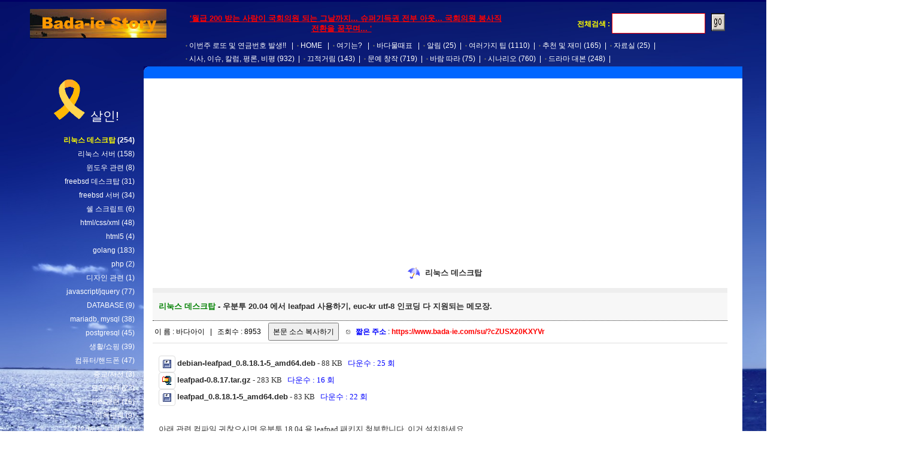

--- FILE ---
content_type: text/html; charset=utf-8
request_url: https://www.bada-ie.com/board/view/?code=all&category_code=jvYw%7C%7CTbxg%7C%7C&uid=4248
body_size: 166068
content:

	
<!DOCTYPE html>
<html>
    <head>

        <title>환영합니다. 바다아이 홈페이지 입니다.</title>

	<meta name="naver-site-verification" content="a208ff9a8a92def96deb9c192caebd7448393111" /> 
	<meta name="msvalidate.01" content="650209152322DFCA0ED7C72E0B2812CA" />	
        <meta http-equiv="Content-Type" content="text/html; charset=utf-8">
        <meta name="viewport" content="initial-scale=1.0; maximum-scale=1.0; minimum-scale=1.0; user-scalable=no;" />  

        <!-- 검색시 필요한 사항들이다. -->
        <meta id="author" name="author" content="바다아이" >
        <meta id="description" name="description" content="강의사이트, 강좌사이트, 드라마, 영화, 시나리오 자료">
        <meta id="keywords" name="keywords" content="GOLANG, POSTGRESQL, PHP, MYSQL, NGINX, MARIADB, APACHE, 금연, 시, 바다, 드라마, 영화, 시나리오 자료">
        <meta id="classification" name="classification" content="컴퓨터와 인터넷, 프로그래밍언어, 드라마, 영화, 시나리오 자료"> 

	<link rel="shortcut icon" href="/images/ico.ico">
	<link rel="stylesheet" href="/css/jquery-ui.css">
        <link href="/css/style.css" rel="stylesheet" type="text/css">     
        <script src="/js/jquery-1.12.4.js"></script> 
	<script src="/js/jquery-ui.js"></script>		      
        <script src="/js/common.js?v=1.0"></script>        

	<script>

	$(function() {

		var availableTags = eval(readTextFile("/word"));		
	
	    $("#tagss").autocomplete({
	        source: availableTags,
		focus: function( event, ui ) {
			return false;
		},			
                select: function(event, ui) {
                    total_search_form.key.value = ui.item.value;
                    total_search_form.submit();
                }		
	    });

	    $("#tagss2").autocomplete({
	        source: availableTags,
		focus: function( event, ui ) {
			return false;
		},
                select: function(event, ui) {
                    search_form.key.value = ui.item.value;
                    search_form.submit();
                }
	    });		
	});

	    $(document).ready(function() {
	      var docHeight = $(document).height(),
	      windowHeight = $(window).height(),
	      scrollPercent;
	
	      $(window).scroll(function() {
	        scrollPercent = $(window).scrollTop() / (docHeight - windowHeight) * 100;
	
	        $('.scroll-progress').width(scrollPercent + '%');
	        });
	        });


	</script>


<!-- Google tag (gtag.js) -->
<script async src="https://www.googletagmanager.com/gtag/js?id=G-65DLKQ7FLD"></script>
<script>
  window.dataLayer = window.dataLayer || [];
  function gtag(){dataLayer.push(arguments);}
  gtag('js', new Date());

  gtag('config', 'G-65DLKQ7FLD');
</script>
	
    </head>

    <body bgcolor="#000066" leftmargin="0" topmargin="0" marginwidth="0" marginheight="0">      
	<div class="header-container">
	<div class="scroll-progress"></div>
	</div>        

        <script>

        function onloadevent(){
            document.getElementById("loading_oh").style.visibility="hidden"
        }

        window.onload=function()
        {
            onloadevent();
        } 

        </script>        
        
        <div id="loading_oh" style="position:absolute; top:10px; left:10px;">
        <table border="0" width="1500" height="800" align="center" cellpadding="0" cellspacing="0">
        <tr>
            <td align="center"><img src="/images/loading.gif" border="0"><br><b><font color="black">잠시만 기다려 주세요</font></b></td>
        </tr>
        </table>
        </div>       
        
        <div id="wrap">
            <div id="wrap_content"> 

                <table width="1200" border="0" cellspacing="0" cellpadding="0">
                    <tr>
                        <td valign="top"><br><table width="1200" border="0" cellspacing="0" cellpadding="0">
		<script>
		function total_search_gum(form) {
		    if (!form.key.value) {
		        alert("검색어를 입력해 주세요");
		        form.key.focus();
		        return false;
		    }
		}		
		</script>
                                <tr> 
                                    <td><table width="1200" border="0" cellspacing="0" cellpadding="0">
                                            <tr> 
                                                <td width="10"></td>
                                                <td width="250">

                                                    <a href="/"><img src='/images/log.png' borde="0" align="absmiddle"></a>

                                                </td>
                                                <td with="540" align="center">
                                                <b>
                                                &nbsp;&nbsp;&nbsp;&nbsp;&nbsp;<span style="font-size: 10pt; color: red;"><u>'월급 200 받는 사람이 국회의원 되는 그날까지... 슈퍼기득권 전부 아웃... 국회의원 봉사직 전환을 꿈꾸며... '</u></span>
                                                </b>
                                                </td>
                                                <td width="400" align="right">

		<form name="total_search_form" method="post" action="/board/?code=all" onsubmit="return total_search_gum(total_search_form);">
		    <input type="hidden" name="keyfield" value="subject">

		            <table width="100%" border="0" cellspacing="0" cellpadding="2">
		                <tr>
		                    <td width="85%" align="right">
		                        <b><font color="yellow">전체검색 :</font></b> <input type="text" id="tagss" name="key" style="width: 150px; border: 1px solid red;" autocomplete="off">
		                    </td>
		                    <td width="15%">&nbsp; <input type="image" src="/images/go.gif" width="23" height="17" border="0"></td>
		                </tr>
		            </table>
		</form>	                                            						                                      
						</td>

                                            </tr>
                                        </table></td>
                                </tr>
                                <tr> 
                                    <td height="24" class="txt4"><table width="1200" border="0" cellspacing="0" cellpadding="5">
                                            <tr> 
                                                <td align="left" class="body2" style="padding-left: 270px;">

						<img src='/images/menu.gif' border='0' align='absmiddle'><a href='/lo'>이번주 로또 및 연금번호 발생!!</a> &nbsp; | &nbsp;<img src='/images/menu.gif' border='0' align='absmiddle'><a href='/'>HOME</a> &nbsp; | &nbsp;<img src='/images/menu.gif' border='0' align='absmiddle'><a href='/here'>여기는?</a> &nbsp; | &nbsp;<img src='/images/menu.gif' border='0' align='absmiddle'><a href='/mul'>바다물때표</a> &nbsp; | &nbsp;<img src='/images/menu.gif' border='0' align='absmiddle'><a href='/board/?category_code=SNBO||&code=all'>알림</a> <font color='white'>(25)</font>&nbsp; | &nbsp;<img src='/images/menu.gif' border='0' align='absmiddle'><a href='/board/?category_code=jvYw||&code=all'>여러가지 팁</a> <font color='white'>(1110)</font>&nbsp; | &nbsp;<img src='/images/menu.gif' border='0' align='absmiddle'><a href='/board/?category_code=Zebo||&code=all'>추천 및 재미</a> <font color='white'>(165)</font>&nbsp; | &nbsp;<img src='/images/menu.gif' border='0' align='absmiddle'><a href='/board/?category_code=uELK||&code=all'>자료실</a> <font color='white'>(25)</font>&nbsp; | &nbsp;<div style="height: 7px;"></div><img src='/images/menu.gif' border='0' align='absmiddle'><a href='/board/?category_code=PEMH||&code=all'>시사, 이슈, 칼럼, 평론, 비평</a> <font color='white'>(932)</font>&nbsp; | &nbsp;<img src='/images/menu.gif' border='0' align='absmiddle'><a href='/board/?category_code=CUOW||&code=all'>끄적거림</a> <font color='white'>(143)</font>&nbsp; | &nbsp;<img src='/images/menu.gif' border='0' align='absmiddle'><a href='/board/?category_code=AlTd||&code=all'>문예 창작</a> <font color='white'>(719)</font>&nbsp; | &nbsp;<img src='/images/menu.gif' border='0' align='absmiddle'><a href='/board/?category_code=zy8b||&code=all'>바람 따라</a> <font color='white'>(75)</font>&nbsp; | &nbsp;<img src='/images/menu.gif' border='0' align='absmiddle'><a href='/board/?category_code=DSym||&code=all'>시나리오</a> <font color='white'>(760)</font>&nbsp; | &nbsp;<img src='/images/menu.gif' border='0' align='absmiddle'><a href='/board/?category_code=TFfM||&code=all'>드라마 대본</a> <font color='white'>(248)</font>&nbsp; | &nbsp;                                                    
                                                </td>
                                            </tr>
                                        </table></td>
                                </tr>
                                <tr>
                                    <td height="20" valign="top" class="txt4"><table width="1200" border="0" cellspacing="0" cellpadding="0">
                                            <tr>
                                                <td width="200" height="20" valign="top"></td>
                                                <td width="10" valign="top" bgcolor="#0066FF"><img src="/images/half_circle.gif" width="10" height="10" style="vertical-align: top;"></td>
                                                <td bgcolor="#0066FF">
                                                </td>
                                            </tr>
                                        </table></td>
                                </tr>
                            </table></td>
                    </tr>                  
                    <tr>
                        <td><table width="1200" border="0" cellspacing="0" cellpadding="0">
                                <tr>
                                    <td width="200" valign=top align="center" class="body2">                                                                  
			
			<span style="color: #FFFFFF; font-size: 16pt;"><img src="/images/20221029.gif" border="0" width="70">살인!</span><br><br>
			                                    
                                        <div id="category_list3">
					<b><a href='/board/?category_code=jvYw||Tbxg||&code=all'><font color='yellow'>리눅스 데스크탑</font></a> <font color='white'>(254)</font></b><br><a href='/board/?category_code=jvYw||JCpJ||&code=all'>리눅스 서버</a> <font color='white'>(158)</font><br><a href='/board/?category_code=jvYw||NZbF||&code=all'>윈도우 관련</a> <font color='white'>(8)</font><br><a href='/board/?category_code=jvYw||eKEd||&code=all'>freebsd 데스크탑</a> <font color='white'>(31)</font><br><a href='/board/?category_code=jvYw||ujzn||&code=all'>freebsd 서버</a> <font color='white'>(34)</font><br><a href='/board/?category_code=jvYw||adsr||&code=all'>쉘 스크립트</a> <font color='white'>(6)</font><br><a href='/board/?category_code=jvYw||uXgQ||&code=all'>html/css/xml</a> <font color='white'>(48)</font><br><a href='/board/?category_code=jvYw||ADzD||&code=all'>html5</a> <font color='white'>(4)</font><br><a href='/board/?category_code=jvYw||ZIyM||&code=all'>golang</a> <font color='white'>(183)</font><br><a href='/board/?category_code=jvYw||Gkfy||&code=all'>php</a> <font color='white'>(2)</font><br><a href='/board/?category_code=jvYw||AsEC||&code=all'>디자인 관련</a> <font color='white'>(1)</font><br><a href='/board/?category_code=jvYw||vNEa||&code=all'>javascript/jquery</a> <font color='white'>(77)</font><br><a href='/board/?category_code=jvYw||xzaB||&code=all'>DATABASE</a> <font color='white'>(9)</font><br><a href='/board/?category_code=jvYw||YiXG||&code=all'>mariadb, mysql</a> <font color='white'>(38)</font><br><a href='/board/?category_code=jvYw||suuv||&code=all'>postgresql</a> <font color='white'>(45)</font><br><a href='/board/?category_code=jvYw||FzuX||&code=all'>생활/쇼핑</a> <font color='white'>(39)</font><br><a href='/board/?category_code=jvYw||DOZk||&code=all'>컴퓨터/핸드폰</a> <font color='white'>(47)</font><br><a href='/board/?category_code=jvYw||UQmq||&code=all'>종교/자선</a> <font color='white'>(3)</font><br><a href='/board/?category_code=jvYw||smBf||&code=all'>요리관련</a> <font color='white'>(22)</font><br><a href='/board/?category_code=jvYw||mLvT||&code=all'>음식관련</a> <font color='white'>(16)</font><br><a href='/board/?category_code=jvYw||yEiQ||&code=all'>의학관련</a> <font color='white'>(9)</font><br><a href='/board/?category_code=jvYw||voGq||&code=all'>건강/운동 관련</a> <font color='white'>(14)</font><br><a href='/board/?category_code=jvYw||yhZu||&code=all'>주식, 금융관련</a> <font color='white'>(3)</font><br><a href='/board/?category_code=jvYw||Hakx||&code=all'>자동차, 운전 관련</a> <font color='white'>(21)</font><br><a href='/board/?category_code=jvYw||aMeZ||&code=all'>기계 관련</a> <font color='white'>(10)</font><br><a href='/board/?category_code=jvYw||xUy3||&code=all'>스포츠 관련</a> <font color='white'>(1)</font><br><a href='/board/?category_code=jvYw||66KT||&code=all'>과학, 수학관련</a> <font color='white'>(1)</font><br><a href='/board/?category_code=jvYw||OovP||&code=all'>문학관련</a> <font color='white'>(8)</font><br><a href='/board/?category_code=jvYw||rpiZ||&code=all'>좋은 글</a> <font color='white'>(8)</font><br><a href='/board/?category_code=jvYw||EN5f||&code=all'>낚시관련</a> <font color='white'>(1)</font><br><a href='/board/?category_code=jvYw||pCou||&code=all'>원예관련</a> <font color='white'>(9)</font><br>
                                        </div>

                                <center>

                                    <div style="padding: 0 0 0 25px;">                                        
			<br>			
			<img src="/images/5.png" border="0">
			<br><br>
                                        <p style="font-size: 9pt; line-height: 20px; color: red;">현재 접속자</P><br>                                            
                                        <div id="now_connect_view" style="height: 250px;overflow-y:scroll; margin: 0 5px 0 0; padding: 0 0 0 20px; font-size: 9pt; line-height: 20px; color: red; text-align: left;">
                                            
                                        </div>
                                        <br><br>

                                        <a href='/hu'><font color='yellow'><b>바다아이에게 후원하기</b></font></a>
                                        <br><br>					                                                                             
																				
                                        <a href='/bible?code=bible' target=_blinkk><font color='yellow'><b>개정 공동번역 성경보기</b></font></a>
                                        <br><br>
                                        <a href='/bible?code=bible2' target=_blinkk><font color='yellow'><b>기존 공동번역 성경보기</b></font></a>
                                        <br><br>                                        
										
					<a href='/highlighting'  target=_blinkk2><font color="yellow"><b>소스 하이라이팅</b></font></a>										
					
					<br><br>
					
					<a href="javascript: opener_man2('/zip', '500', '500');"><font color="yellow"><b>도로명 주소검색</b></font></a>										
					
					<br><br>					
					
					<a href='/ende'  target=_blinkk3><font color="yellow"><b>URL encode, decode</b></font></a>										
					<br><br>					
					
					<a href='/board/view/?page=1&uid=5410&category_code=jvYw||&code=all&key=&keyfield='  target=_blinkk3><font color="yellow"><b>리눅스 설명</b></font></a>										
					
					<br><br>					

					<a href='https://beautifier.io/'  target=_blinkk4><font color="yellow"><b>javascript 줄 맞추기</b></font></a>										
					
					<br><br><br>

<table border="0" width="90%">
<tr><td align="center">					
<!-- 왼쪽 -->
<ins class="adsbygoogle"
     style="display:block"
     data-ad-client="ca-pub-8287590429562808"
     data-ad-slot="5405700611"
     data-ad-format="auto"
     data-full-width-responsive="true"></ins>
<script>
     (adsbygoogle = window.adsbygoogle || []).push({});
</script>
</td></tr>
</table>
					
					<br><br>

                                        <a href='https://golang.org/' target=_banner><img src='/images/gogo.png' border=0 width=80 height=80></a><br><br>
                                        <a href='http://freebsd.org/' target=_banner2><img src='/images/freebsd.png' border=0 width=110 height=35></a><br>                                        
                                        <a href='http://phpschool.com/' target=_banner2><img src='/images/phpschool.gif' border=0 width=110 height=35></a><br>
                                        <a href='http://kldp.org/' target=_banner3><img src='/images/kldp.jpg' border=0 width=110 height=35></a><br>										
                                        <a href='https://distrowatch.com/' target=_banner4><img src='/images/distrowatch.png' border=0 width=110 height=35></a><br>                                                                                                                       
                                        <!-- <a href='https://www.youtube.com/channel/UCxvU6bRtYhNLvZleAIGa-FQ' target=_banner><img src='/images/danji.png' width=110 height=35 border=0></a><br> -->
                                        <a href='http://bada-ie.com/' target=_banner><img src='/images/bada.gif' width=110 height=35 border=0></a><br>                                        
                                        <!-- <a href='https://www.youtube.com/channel/UCMNGwNS4yCEsCCyu2soQDrQ' target=_banner><img src='/images/kang2.jpg' border=0></a><br> -->
                                        <!-- <a href='https://www.youtube.com/c/이동형TV' target=_banner><img src='/images/lee.jpg' border=0></a><br> -->
                                        <a href='https://www.youtube.com/user/GObalnews' target=_banner><img src='/images/gotv.jpg' border=0></a>                                                                                                                                                                                                        
                                        	<br><br>
                                        <a href="mailto:webmaster@bada-ie.com"><img src="/images/email.gif" border='0' title="주인에게 메일쓰기"></a><br><br>

                                      
                                        	Hits : <img src='/images/n/7.gif' align='absmiddle' border=0><img src='/images/n/5.gif' align='absmiddle' border=0><img src='/images/n/comma.png' align='absmiddle' border=0><img src='/images/n/5.gif' align='absmiddle' border=0><img src='/images/n/1.gif' align='absmiddle' border=0><img src='/images/n/6.gif' align='absmiddle' border=0><img src='/images/n/comma.png' align='absmiddle' border=0><img src='/images/n/1.gif' align='absmiddle' border=0><img src='/images/n/1.gif' align='absmiddle' border=0><img src='/images/n/7.gif' align='absmiddle' border=0>  <br><br>
                                        	
                                        
                                    </div>


                                    </td>
                                    <td bgcolor="#FFFFFF" valign=top align=center style="padding: 15px 0 15px 0;">

<table border="0" width="90%">
<tr><td align="center">	
<!-- 상단 -->
<ins class="adsbygoogle"
     style="display:block"
     data-ad-client="ca-pub-8287590429562808"
     data-ad-slot="5552244116"
     data-ad-format="auto"
     data-full-width-responsive="true"></ins>
<script>
     (adsbygoogle = window.adsbygoogle || []).push({});
</script>
</td></tr>
</table>


<script>
    function gum2(form) {
        if (!form.del_password.value) {
            alert("패스워드를 입력해 주세요");
            form.del_password.focus();
            return false;
        }
    }           
	function copyman() {
		var s = document.getElementById("bodybody")		
		s.select();
		document.execCommand("Copy");
		alert("복사되었습니다. 소스 붙여넣기로 ctrl + v 하세요");
	}    
</script>

    <center><br>
        &nbsp; <img src="/images/240.gif" border="0" align="absmiddle"> &nbsp;
        <b>

            <font size='2'>리눅스 데스크탑</font>
            </b><br><br>

<table border="0" width="96%" cellpadding="3" cellspacing="0" align="left" style="margin-left: 15px;" class="body">
    <tr>
        <td bgcolor="#eeeeee" height="2">
        </td>
    </tr>
    <tr>
        <td bgcolor="#f7f7f7" height="40" style="border-bottom: dotted 1px; padding-left: 10px; font-size: 10pt; font-weight: bold;">
            <font color="green">리눅스 데스크탑</font> - 우분투 20.04 에서 leafpad 사용하기, euc-kr utf-8 인코딩 다 지원되는 메모장.
        </td>
    </tr>
    <tr>
        <td align="left" height="30"  style="border-bottom: solid #eeeeee 2px;" class="body3"z>
            이 름 : 바다아이

                    &nbsp; | &nbsp;
                    조회수 : 8953<b></b>   
	&nbsp;&nbsp;         
	<input type="button" class="body" value="본문 소스 복사하기" onclick="copyman();"> &nbsp;&nbsp; 
	<textarea id="bodybody" style="width: 1px; height: 1px;">아래 관련 컴파일 귀찮으시면 우분투 18.04 용 leafpad 패키지 첨부합니다. 이거 설치하세요..&lt;br /&gt;
데비안, 우분투 대부분 배포판 버전 상관없이 다 설치가 될 겁니다.&lt;br /&gt;
데비안 용 패키지도 올려 놨는데 둘 중에 맘에 드는 거 하나 받아서 설치하세요.. 소스 파일은 컴파일 용 이구요...&lt;br /&gt;
&lt;br /&gt;
&lt;strong&gt;dpkg -i 받은파일&lt;/strong&gt;&lt;br /&gt;
&lt;br /&gt;
&lt;strong&gt;참고 : &lt;/strong&gt;&lt;br /&gt;
글꼴은 noto sans cjk 폰트 정도면 될 겁니다. leafpad 메뉴 설정에 있습니다. 찾아보세요...&lt;br /&gt;
글꼴에 따라서 줄 간격이 달라질 수 있습니다.&lt;br /&gt;
&lt;br /&gt;
&lt;u&gt;컴파일 하실 분만 아래 따라하세요...&lt;/u&gt;&lt;br /&gt;
&lt;br /&gt;
컴파일 소스도 위에 첨부했습니다만... 해당 홈피 가셔서 최신 버전 받아서 쓰세요...&lt;br /&gt;
&lt;br /&gt;
snap 으로 설치하면 되긴합니다만&lt;br /&gt;
한글 입력 문제 생길겁니다.&lt;br /&gt;
제일 좋은 건 apt 명령어로 설치하는 것입니다.&lt;br /&gt;
패키지 관리자 snap 은 안 쓰시는 것이 좋습니다.&lt;br /&gt;
&lt;br /&gt;
보통 mousepad 같은 메모장은 윈도우에서 가져온 euc-kr, cp949 파일을 열면 깨져요...&lt;br /&gt;
그러나 leafpad 는 euc-kr, utf-8 두 인코딩 다 지원되는 메모장입니다.&lt;br /&gt;
저장시에도 다른 이름으로 저장시 각각 인코딩으로 저장 가능하구요...&lt;br /&gt;
아래 사이트 가서 일단 소스 받아오세요...&lt;br /&gt;
&lt;br /&gt;
&lt;a href=&#34;http://tarot.freeshell.org/leafpad/&#34; target=&#34;_blank&#34;&gt;http://tarot.freeshell.org/leafpad/&lt;/a&gt;&lt;br /&gt;
&lt;br /&gt;
압축 푸시고요... 해당 디렉토리로 들어가세요..&lt;br /&gt;
컴파일 하려면 오류 날 겁니다.&lt;br /&gt;
필요한 것들 설치해 주세요...&lt;br /&gt;
&lt;br /&gt;
&lt;span style=&#34;color:#ff0000&#34;&gt;&lt;strong&gt;apt install intltool libgtk2.0-dev build-essential&lt;/strong&gt;&lt;/span&gt;&lt;br /&gt;
&lt;br /&gt;
이제 컴파일...&lt;br /&gt;
&lt;br /&gt;
&lt;strong&gt;./configure&lt;br /&gt;
make&lt;br /&gt;
make install&lt;/strong&gt;&lt;br /&gt;
&lt;br /&gt;
끝입니다.&lt;br /&gt;
우분투가 snap 패키지 관리자를 밀려고 자꾸만 apt 정규 패키지 가지고 장난치네요...&lt;br /&gt;
도대체 우분투 속내를 모르겠네요... 으휴.. -.-;&lt;br /&gt;
&amp;nbsp;</textarea>
	&nbsp; <font color="blue"><b>짧은 주소</b></font> : <font color="red"><b>https://www.bada-ie.com/su/?cZUSX20KXYVr</b></font>
        </td>
    </tr>    
    <tr onMouseOver="this.style.backgroundColor = '';" onMouseOut="this.style.backgroundColor = '';">        
        <td style=" font-family: 'Nanum Barun Gothic'; word-break:break-all; line-height: 200%; font-size: 10pt; color: #333333; padding: 20px 0 10px 10px;">            	
<img class="imgMan" src='/images/file/file.gif' border='0' align='absmiddle'> <a href='/board/download/?code=all&uid_code=6296'><b>debian-leafpad_0.8.18.1-5_amd64.deb</b></a> - 88 KB &nbsp; <font color='blue'>다운수 : 25 회</font><br><img class="imgMan" src='/images/file/zip.gif' border='0' align='absmiddle'> <a href='/board/download/?code=all&uid_code=6294'><b>leafpad-0.8.17.tar.gz</b></a> - 283 KB &nbsp; <font color='blue'>다운수 : 16 회</font><br><img class="imgMan" src='/images/file/file.gif' border='0' align='absmiddle'> <a href='/board/download/?code=all&uid_code=6295'><b>leafpad_0.8.18.1-5_amd64.deb</b></a> - 83 KB &nbsp; <font color='blue'>다운수 : 22 회</font><br><br>아래 관련 컴파일 귀찮으시면 우분투 18.04 용 leafpad 패키지 첨부합니다. 이거 설치하세요..<br />
데비안, 우분투 대부분 배포판 버전 상관없이 다 설치가 될 겁니다.<br />
데비안 용 패키지도 올려 놨는데 둘 중에 맘에 드는 거 하나 받아서 설치하세요.. 소스 파일은 컴파일 용 이구요...<br />
<br />
<strong>dpkg -i 받은파일</strong><br />
<br />
<strong>참고 : </strong><br />
글꼴은 noto sans cjk 폰트 정도면 될 겁니다. leafpad 메뉴 설정에 있습니다. 찾아보세요...<br />
글꼴에 따라서 줄 간격이 달라질 수 있습니다.<br />
<br />
<u>컴파일 하실 분만 아래 따라하세요...</u><br />
<br />
컴파일 소스도 위에 첨부했습니다만... 해당 홈피 가셔서 최신 버전 받아서 쓰세요...<br />
<br />
snap 으로 설치하면 되긴합니다만<br />
한글 입력 문제 생길겁니다.<br />
제일 좋은 건 apt 명령어로 설치하는 것입니다.<br />
패키지 관리자 snap 은 안 쓰시는 것이 좋습니다.<br />
<br />
보통 mousepad 같은 메모장은 윈도우에서 가져온 euc-kr, cp949 파일을 열면 깨져요...<br />
그러나 leafpad 는 euc-kr, utf-8 두 인코딩 다 지원되는 메모장입니다.<br />
저장시에도 다른 이름으로 저장시 각각 인코딩으로 저장 가능하구요...<br />
아래 사이트 가서 일단 소스 받아오세요...<br />
<br />
<a href="http://tarot.freeshell.org/leafpad/" target="_blank">http://tarot.freeshell.org/leafpad/</a><br />
<br />
압축 푸시고요... 해당 디렉토리로 들어가세요..<br />
컴파일 하려면 오류 날 겁니다.<br />
필요한 것들 설치해 주세요...<br />
<br />
<span style="color:#ff0000"><strong>apt install intltool libgtk2.0-dev build-essential</strong></span><br />
<br />
이제 컴파일...<br />
<br />
<strong>./configure<br />
make<br />
make install</strong><br />
<br />
끝입니다.<br />
우분투가 snap 패키지 관리자를 밀려고 자꾸만 apt 정규 패키지 가지고 장난치네요...<br />
도대체 우분투 속내를 모르겠네요... 으휴.. -.-;<br />
&nbsp;		
	</td>
    </tr>
    <tr>
        <td align="left" height="2"  style="border-bottom: solid #eeeeee 2px;">
        </td>
    </tr>       
    <tr>
        <td align="right" style="padding-right: 10px;">
            <a href="/board/?page=&category_code=jvYw||Tbxg||&code=all&key=&keyfield="><img src="/images/bbs/list.gif" border="0" align="absmiddle" class="imgMan"></a> |
            <a href="/board/modifyform/?uid=4248&page=&category_code=jvYw||Tbxg||&code=all&key=&keyfield="><img src="/images/bbs/modify.gif" border="0" align="absmiddle" class="imgMan"></a> |
            <a href="/board/replyform/?uid=4248&page=&category_code=jvYw||Tbxg||&code=all&key=&keyfield="><img src="/images/bbs/reply.gif" border="0" align="absmiddle" class="imgMan"></a>
        </td>
    </tr>
    <form name="signform2" method="post" action="/board/delete/?uidarray[]=4248&page=&category_code=jvYw||Tbxg||&code=all&key=&keyfield=" onsubmit="return gum2(signform2);">
        <tr>
            <td align="right" style="padding-right: 10px; padding-top: 10px;">
                <input type="password" name="del_password" style="width: 100px;"> <input type="image" src="/images/bbs/delete.gif" style="vertical-align: middle; width: 40px; height: 42px;" class="imgMan">		
                <br><br>
            </td>
        </tr>
    </form>
</table>
<br>
<br>

<table border="0" width="90%">
<tr><td align="center">	
<!-- 중간 -->
<ins class="adsbygoogle"
     style="display:block"
     data-ad-client="ca-pub-8287590429562808"
     data-ad-slot="5665307648"
     data-ad-format="auto"
     data-full-width-responsive="true"></ins>
<script>
     (adsbygoogle = window.adsbygoogle || []).push({});
</script>	
</td></tr>
</table>
	<br>
        
<script>
    function search_gum(form) {
        if (!form.key.value) {
            alert("검색어를 입력해 주세요");
            form.key.focus();
            return false;
        }
    }
function deletearray_gum(form) {
	if(checkbox_empty('uidarray[]') == true) {
		form.submit();		
	}else {
		alert('하나라도 체크해 주세요.');	
	}
	return false;
}

function formgo() {
	if(checkbox_empty('uidarray[]') != true) { alert('하나라도 체크해 주세요'); return false; }
	if(confirm('정말 옮기시겠습니까?') != true) return false;
	arrayform.action = "/board/cmove/?page=1&key=&keyfield=&category_code=jvYw||Tbxg||&code=all";
	arrayform.submit();
	return false;	
}
</script>

<meta http-equiv="Content-Type" content="text/html; charset=utf-8">


<table border="0" width="96%" cellpadding="3" cellspacing="0" class="body" align="left" style="margin-left: 15px;">

	<b></b>
	
        <form name="search_form" method="post" action="/board/?category_code=jvYw||Tbxg||&code=all" onsubmit="return search_gum(search_form);">
        
    <tr bgcolor="#FFFFFF" height="25">
        <td align="left" colspan="7" style="padding-bottom: 10px;">&nbsp;
            

                <select name="keyfield">
                    <option value="subject">제 목</option>
                    <option value="name">이 름</option>
                </select>
                <input type="text" id="tagss2" autocomplete="off" name="key" style="width: 150px;"> <input class="imgMan" type="image" src="/images/bbs/gum.png" style="vertical-align: middle; width: 80px; height: 20px;">
       		
			
            
                            &nbsp;&nbsp;&nbsp;
            <font color="red"><b>1</b></font> page / <b>9</b> page
        </td>        
    </tr>
    </form>        
    <tr bgcolor="" height="37" style="border-color: #e1edf7;">
        <td align="center" width="80" style="border-top: 1px solid midnightblue; border-bottom: 2px solid #dddddd;"><b>번 호</b></td>        
        <td align="left" width="120" style="border-top: 1px solid midnightblue; border-bottom: 2px solid #dddddd;"><b>카테고리</b></td>              
        <td align="center" width="600" style="border-top: 1px solid midnightblue; border-bottom: 2px solid #dddddd;"><b>제 목</b></td>
        <td align="center" width="100" style="border-top: 1px solid midnightblue; border-bottom: 2px solid #dddddd;"><b>이름</b></td>
	
        <td align='center' width='80'  style='border-top: 1px solid midnightblue; border-bottom: 2px solid #dddddd;'><b>조회수</b></td>        
    </tr>
    <form name="arrayform" method="post" action="/board/delete?page=1&key=&keyfield=&category_code=jvYw||Tbxg||&code=all" onsubmit="return deletearray_gum(arrayform);">

    
				<tr  bgcolor="" height='45' onMouseOver="this.style.background='';" onMouseOut="this.style.background='';"> 
					<td align='center'  style="border-bottom: 1px solid #FFFFFF;">254</td>                                
					<td align='left'  style="border-bottom: 1px solid #FFFFFF;" ><font color='green'>리눅스 데스크탑</font></td>                                                                            
					<td   style="border-bottom: 1px solid #FFFFFF;"><a href='/board/view/?page=1&uid=5727&category_code=jvYw||Tbxg||&code=all&key=&keyfield='><font color='red' style='background-color: yellow;'><b></b></font>d<font color='red' style='background-color: yellow;'><b></b></font>e<font color='red' style='background-color: yellow;'><b></b></font>b<font color='red' style='background-color: yellow;'><b></b></font>i<font color='red' style='background-color: yellow;'><b></b></font>a<font color='red' style='background-color: yellow;'><b></b></font>n<font color='red' style='background-color: yellow;'><b></b></font> <font color='red' style='background-color: yellow;'><b></b></font>s<font color='red' style='background-color: yellow;'><b></b></font>t<font color='red' style='background-color: yellow;'><b></b></font>a<font color='red' style='background-color: yellow;'><b></b></font>b<font color='red' style='background-color: yellow;'><b></b></font>l<font color='red' style='background-color: yellow;'><b></b></font>e<font color='red' style='background-color: yellow;'><b></b></font> <font color='red' style='background-color: yellow;'><b></b></font>+<font color='red' style='background-color: yellow;'><b></b></font> <font color='red' style='background-color: yellow;'><b></b></font>b<font color='red' style='background-color: yellow;'><b></b></font>a<font color='red' style='background-color: yellow;'><b></b></font>c<font color='red' style='background-color: yellow;'><b></b></font>k<font color='red' style='background-color: yellow;'><b></b></font>p<font color='red' style='background-color: yellow;'><b></b></font>o<font color='red' style='background-color: yellow;'><b></b></font>r<font color='red' style='background-color: yellow;'><b></b></font>t<font color='red' style='background-color: yellow;'><b></b></font>s<font color='red' style='background-color: yellow;'><b></b></font> <font color='red' style='background-color: yellow;'><b></b></font>자<font color='red' style='background-color: yellow;'><b></b></font>동<font color='red' style='background-color: yellow;'><b></b></font> <font color='red' style='background-color: yellow;'><b></b></font>업<font color='red' style='background-color: yellow;'><b></b></font>그<font color='red' style='background-color: yellow;'><b></b></font>레<font color='red' style='background-color: yellow;'><b></b></font>이<font color='red' style='background-color: yellow;'><b></b></font>드<font color='red' style='background-color: yellow;'><b></b></font> <font color='red' style='background-color: yellow;'><b></b></font>스<font color='red' style='background-color: yellow;'><b></b></font>크<font color='red' style='background-color: yellow;'><b></b></font>립<font color='red' style='background-color: yellow;'><b></b></font>트<font color='red' style='background-color: yellow;'><b></b></font>.<font color='red' style='background-color: yellow;'><b></b></font>.<font color='red' style='background-color: yellow;'><b></b></font>.<font color='red' style='background-color: yellow;'><b></b></font>.<font color='red' style='background-color: yellow;'><b></b></font>&nbsp;<img class="imgMan" src='/images/bbs/new.gif' align='absmiddle' border='0'></a></td>
					<td align='center'   style="border-bottom: 1px solid #FFFFFF;">바다아이</td>
             
					<td align='center' width=''   style="border-bottom: 1px solid #FFFFFF;">17</td>
                                </tr>

			
				<tr  bgcolor="" height='45' onMouseOver="this.style.background='';" onMouseOut="this.style.background='';"> 
					<td align='center'  style="border-bottom: 1px solid #FFFFFF;">253</td>                                
					<td align='left'  style="border-bottom: 1px solid #FFFFFF;" ><font color='green'>리눅스 데스크탑</font></td>                                                                            
					<td   style="border-bottom: 1px solid #FFFFFF;"><a href='/board/view/?page=1&uid=5717&category_code=jvYw||Tbxg||&code=all&key=&keyfield='><font color='red' style='background-color: yellow;'><b></b></font>리<font color='red' style='background-color: yellow;'><b></b></font>눅<font color='red' style='background-color: yellow;'><b></b></font>스<font color='red' style='background-color: yellow;'><b></b></font> <font color='red' style='background-color: yellow;'><b></b></font>u<font color='red' style='background-color: yellow;'><b></b></font>s<font color='red' style='background-color: yellow;'><b></b></font>e<font color='red' style='background-color: yellow;'><b></b></font>r<font color='red' style='background-color: yellow;'><b></b></font>@<font color='red' style='background-color: yellow;'><b></b></font>1<font color='red' style='background-color: yellow;'><b></b></font>0<font color='red' style='background-color: yellow;'><b></b></font>0<font color='red' style='background-color: yellow;'><b></b></font>0<font color='red' style='background-color: yellow;'><b></b></font>,<font color='red' style='background-color: yellow;'><b></b></font> <font color='red' style='background-color: yellow;'><b></b></font>x<font color='red' style='background-color: yellow;'><b></b></font>d<font color='red' style='background-color: yellow;'><b></b></font>g<font color='red' style='background-color: yellow;'><b></b></font>-<font color='red' style='background-color: yellow;'><b></b></font>d<font color='red' style='background-color: yellow;'><b></b></font>o<font color='red' style='background-color: yellow;'><b></b></font>c<font color='red' style='background-color: yellow;'><b></b></font>u<font color='red' style='background-color: yellow;'><b></b></font>m<font color='red' style='background-color: yellow;'><b></b></font>e<font color='red' style='background-color: yellow;'><b></b></font>n<font color='red' style='background-color: yellow;'><b></b></font>t<font color='red' style='background-color: yellow;'><b></b></font>-<font color='red' style='background-color: yellow;'><b></b></font>p<font color='red' style='background-color: yellow;'><b></b></font>o<font color='red' style='background-color: yellow;'><b></b></font>r<font color='red' style='background-color: yellow;'><b></b></font>t<font color='red' style='background-color: yellow;'><b></b></font>a<font color='red' style='background-color: yellow;'><b></b></font>l<font color='red' style='background-color: yellow;'><b></b></font> <font color='red' style='background-color: yellow;'><b></b></font>데<font color='red' style='background-color: yellow;'><b></b></font>몬<font color='red' style='background-color: yellow;'><b></b></font> <font color='red' style='background-color: yellow;'><b></b></font>때<font color='red' style='background-color: yellow;'><b></b></font>문<font color='red' style='background-color: yellow;'><b></b></font>에<font color='red' style='background-color: yellow;'><b></b></font> <font color='red' style='background-color: yellow;'><b></b></font>컴<font color='red' style='background-color: yellow;'><b></b></font>퓨<font color='red' style='background-color: yellow;'><b></b></font>터<font color='red' style='background-color: yellow;'><b></b></font> <font color='red' style='background-color: yellow;'><b></b></font>꺼<font color='red' style='background-color: yellow;'><b></b></font>질<font color='red' style='background-color: yellow;'><b></b></font> <font color='red' style='background-color: yellow;'><b></b></font>때<font color='red' style='background-color: yellow;'><b></b></font> <font color='red' style='background-color: yellow;'><b></b></font>느<font color='red' style='background-color: yellow;'><b></b></font>려<font color='red' style='background-color: yellow;'><b></b></font>지<font color='red' style='background-color: yellow;'><b></b></font>는<font color='red' style='background-color: yellow;'><b></b></font> <font color='red' style='background-color: yellow;'><b></b></font>현<font color='red' style='background-color: yellow;'><b></b></font>상<font color='red' style='background-color: yellow;'><b></b></font>.<font color='red' style='background-color: yellow;'><b></b></font>.<font color='red' style='background-color: yellow;'><b></b></font>.<font color='red' style='background-color: yellow;'><b></b></font></a></td>
					<td align='center'   style="border-bottom: 1px solid #FFFFFF;">바다아이</td>
             
					<td align='center' width=''   style="border-bottom: 1px solid #FFFFFF;">77</td>
                                </tr>

			
				<tr  bgcolor="" height='45' onMouseOver="this.style.background='';" onMouseOut="this.style.background='';"> 
					<td align='center'  style="border-bottom: 1px solid #FFFFFF;">252</td>                                
					<td align='left'  style="border-bottom: 1px solid #FFFFFF;" ><font color='green'>리눅스 데스크탑</font></td>                                                                            
					<td   style="border-bottom: 1px solid #FFFFFF;"><a href='/board/view/?page=1&uid=5713&category_code=jvYw||Tbxg||&code=all&key=&keyfield='><font color='red' style='background-color: yellow;'><b></b></font>데<font color='red' style='background-color: yellow;'><b></b></font>비<font color='red' style='background-color: yellow;'><b></b></font>안<font color='red' style='background-color: yellow;'><b></b></font> <font color='red' style='background-color: yellow;'><b></b></font>리<font color='red' style='background-color: yellow;'><b></b></font>눅<font color='red' style='background-color: yellow;'><b></b></font>스<font color='red' style='background-color: yellow;'><b></b></font> <font color='red' style='background-color: yellow;'><b></b></font>x<font color='red' style='background-color: yellow;'><b></b></font>f<font color='red' style='background-color: yellow;'><b></b></font>c<font color='red' style='background-color: yellow;'><b></b></font>e<font color='red' style='background-color: yellow;'><b></b></font>4<font color='red' style='background-color: yellow;'><b></b></font> <font color='red' style='background-color: yellow;'><b></b></font>스<font color='red' style='background-color: yellow;'><b></b></font>크<font color='red' style='background-color: yellow;'><b></b></font>린<font color='red' style='background-color: yellow;'><b></b></font> <font color='red' style='background-color: yellow;'><b></b></font>세<font color='red' style='background-color: yellow;'><b></b></font>이<font color='red' style='background-color: yellow;'><b></b></font>버<font color='red' style='background-color: yellow;'><b></b></font> <font color='red' style='background-color: yellow;'><b></b></font>락<font color='red' style='background-color: yellow;'><b></b></font> <font color='red' style='background-color: yellow;'><b></b></font>걸<font color='red' style='background-color: yellow;'><b></b></font>리<font color='red' style='background-color: yellow;'><b></b></font>는<font color='red' style='background-color: yellow;'><b></b></font> <font color='red' style='background-color: yellow;'><b></b></font>현<font color='red' style='background-color: yellow;'><b></b></font>상<font color='red' style='background-color: yellow;'><b></b></font>.<font color='red' style='background-color: yellow;'><b></b></font>.<font color='red' style='background-color: yellow;'><b></b></font>.<font color='red' style='background-color: yellow;'><b></b></font> <font color='red' style='background-color: yellow;'><b></b></font>스<font color='red' style='background-color: yellow;'><b></b></font>크<font color='red' style='background-color: yellow;'><b></b></font>린<font color='red' style='background-color: yellow;'><b></b></font> <font color='red' style='background-color: yellow;'><b></b></font>세<font color='red' style='background-color: yellow;'><b></b></font>이<font color='red' style='background-color: yellow;'><b></b></font>버<font color='red' style='background-color: yellow;'><b></b></font> <font color='red' style='background-color: yellow;'><b></b></font>설<font color='red' style='background-color: yellow;'><b></b></font>정<font color='red' style='background-color: yellow;'><b></b></font>이<font color='red' style='background-color: yellow;'><b></b></font> <font color='red' style='background-color: yellow;'><b></b></font>안<font color='red' style='background-color: yellow;'><b></b></font> <font color='red' style='background-color: yellow;'><b></b></font>먹<font color='red' style='background-color: yellow;'><b></b></font>힐<font color='red' style='background-color: yellow;'><b></b></font> <font color='red' style='background-color: yellow;'><b></b></font>때<font color='red' style='background-color: yellow;'><b></b></font>.<font color='red' style='background-color: yellow;'><b></b></font>.<font color='red' style='background-color: yellow;'><b></b></font>.<font color='red' style='background-color: yellow;'><b></b></font> <font color='red' style='background-color: yellow;'><b></b></font>s<font color='red' style='background-color: yellow;'><b></b></font>c<font color='red' style='background-color: yellow;'><b></b></font>r<font color='red' style='background-color: yellow;'><b></b></font>e<font color='red' style='background-color: yellow;'><b></b></font>e<font color='red' style='background-color: yellow;'><b></b></font>n<font color='red' style='background-color: yellow;'><b></b></font>s<font color='red' style='background-color: yellow;'><b></b></font>a<font color='red' style='background-color: yellow;'><b></b></font>v<font color='red' style='background-color: yellow;'><b></b></font>e<font color='red' style='background-color: yellow;'><b></b></font>r<font color='red' style='background-color: yellow;'><b></b></font></a></td>
					<td align='center'   style="border-bottom: 1px solid #FFFFFF;">바다아이</td>
             
					<td align='center' width=''   style="border-bottom: 1px solid #FFFFFF;">86</td>
                                </tr>

			
				<tr  bgcolor="" height='45' onMouseOver="this.style.background='';" onMouseOut="this.style.background='';"> 
					<td align='center'  style="border-bottom: 1px solid #FFFFFF;">251</td>                                
					<td align='left'  style="border-bottom: 1px solid #FFFFFF;" ><font color='green'>리눅스 데스크탑</font></td>                                                                            
					<td   style="border-bottom: 1px solid #FFFFFF;"><a href='/board/view/?page=1&uid=5697&category_code=jvYw||Tbxg||&code=all&key=&keyfield='><font color='red' style='background-color: yellow;'><b></b></font>y<font color='red' style='background-color: yellow;'><b></b></font>a<font color='red' style='background-color: yellow;'><b></b></font>y<font color='red' style='background-color: yellow;'><b></b></font>,<font color='red' style='background-color: yellow;'><b></b></font> <font color='red' style='background-color: yellow;'><b></b></font>p<font color='red' style='background-color: yellow;'><b></b></font>a<font color='red' style='background-color: yellow;'><b></b></font>c<font color='red' style='background-color: yellow;'><b></b></font>m<font color='red' style='background-color: yellow;'><b></b></font>a<font color='red' style='background-color: yellow;'><b></b></font>n<font color='red' style='background-color: yellow;'><b></b></font> <font color='red' style='background-color: yellow;'><b></b></font>에<font color='red' style='background-color: yellow;'><b></b></font>러<font color='red' style='background-color: yellow;'><b></b></font>가<font color='red' style='background-color: yellow;'><b></b></font> <font color='red' style='background-color: yellow;'><b></b></font>날<font color='red' style='background-color: yellow;'><b></b></font> <font color='red' style='background-color: yellow;'><b></b></font>때<font color='red' style='background-color: yellow;'><b></b></font>.<font color='red' style='background-color: yellow;'><b></b></font>.<font color='red' style='background-color: yellow;'><b></b></font>.<font color='red' style='background-color: yellow;'><b></b></font> <font color='red' style='background-color: yellow;'><b></b></font> <font color='red' style='background-color: yellow;'><b></b></font>l<font color='red' style='background-color: yellow;'><b></b></font>o<font color='red' style='background-color: yellow;'><b></b></font>c<font color='red' style='background-color: yellow;'><b></b></font>k<font color='red' style='background-color: yellow;'><b></b></font> <font color='red' style='background-color: yellow;'><b></b></font>에<font color='red' style='background-color: yellow;'><b></b></font>러<font color='red' style='background-color: yellow;'><b></b></font> <font color='red' style='background-color: yellow;'><b></b></font>날<font color='red' style='background-color: yellow;'><b></b></font> <font color='red' style='background-color: yellow;'><b></b></font>때<font color='red' style='background-color: yellow;'><b></b></font>.<font color='red' style='background-color: yellow;'><b></b></font>.<font color='red' style='background-color: yellow;'><b></b></font>.<font color='red' style='background-color: yellow;'><b></b></font>.<font color='red' style='background-color: yellow;'><b></b></font> <font color='red' style='background-color: yellow;'><b></b></font>링<font color='red' style='background-color: yellow;'><b></b></font>크<font color='red' style='background-color: yellow;'><b></b></font> <font color='red' style='background-color: yellow;'><b></b></font>에<font color='red' style='background-color: yellow;'><b></b></font>러<font color='red' style='background-color: yellow;'><b></b></font> <font color='red' style='background-color: yellow;'><b></b></font>날<font color='red' style='background-color: yellow;'><b></b></font> <font color='red' style='background-color: yellow;'><b></b></font>때<font color='red' style='background-color: yellow;'><b></b></font>.<font color='red' style='background-color: yellow;'><b></b></font>.<font color='red' style='background-color: yellow;'><b></b></font>.<font color='red' style='background-color: yellow;'><b></b></font></a></td>
					<td align='center'   style="border-bottom: 1px solid #FFFFFF;">바다아이</td>
             
					<td align='center' width=''   style="border-bottom: 1px solid #FFFFFF;">126</td>
                                </tr>

			
				<tr  bgcolor="" height='45' onMouseOver="this.style.background='';" onMouseOut="this.style.background='';"> 
					<td align='center'  style="border-bottom: 1px solid #FFFFFF;">250</td>                                
					<td align='left'  style="border-bottom: 1px solid #FFFFFF;" ><font color='green'>리눅스 데스크탑</font></td>                                                                            
					<td   style="border-bottom: 1px solid #FFFFFF;"><a href='/board/view/?page=1&uid=5649&category_code=jvYw||Tbxg||&code=all&key=&keyfield='><font color='red' style='background-color: yellow;'><b></b></font>아<font color='red' style='background-color: yellow;'><b></b></font>치<font color='red' style='background-color: yellow;'><b></b></font>리<font color='red' style='background-color: yellow;'><b></b></font>눅<font color='red' style='background-color: yellow;'><b></b></font>스<font color='red' style='background-color: yellow;'><b></b></font>에<font color='red' style='background-color: yellow;'><b></b></font>서<font color='red' style='background-color: yellow;'><b></b></font> <font color='red' style='background-color: yellow;'><b></b></font>s<font color='red' style='background-color: yellow;'><b></b></font>u<font color='red' style='background-color: yellow;'><b></b></font>r<font color='red' style='background-color: yellow;'><b></b></font>f<font color='red' style='background-color: yellow;'><b></b></font>s<font color='red' style='background-color: yellow;'><b></b></font>h<font color='red' style='background-color: yellow;'><b></b></font>a<font color='red' style='background-color: yellow;'><b></b></font>r<font color='red' style='background-color: yellow;'><b></b></font>k<font color='red' style='background-color: yellow;'><b></b></font> <font color='red' style='background-color: yellow;'><b></b></font>에<font color='red' style='background-color: yellow;'><b></b></font>러<font color='red' style='background-color: yellow;'><b></b></font>나<font color='red' style='background-color: yellow;'><b></b></font>는<font color='red' style='background-color: yellow;'><b></b></font> <font color='red' style='background-color: yellow;'><b></b></font>문<font color='red' style='background-color: yellow;'><b></b></font>제<font color='red' style='background-color: yellow;'><b></b></font>.<font color='red' style='background-color: yellow;'><b></b></font>.<font color='red' style='background-color: yellow;'><b></b></font> <font color='red' style='background-color: yellow;'><b></b></font> <font color='red' style='background-color: yellow;'><b></b></font>a<font color='red' style='background-color: yellow;'><b></b></font>r<font color='red' style='background-color: yellow;'><b></b></font>c<font color='red' style='background-color: yellow;'><b></b></font>h<font color='red' style='background-color: yellow;'><b></b></font>l<font color='red' style='background-color: yellow;'><b></b></font>i<font color='red' style='background-color: yellow;'><b></b></font>n<font color='red' style='background-color: yellow;'><b></b></font>u<font color='red' style='background-color: yellow;'><b></b></font>x<font color='red' style='background-color: yellow;'><b></b></font> <font color='red' style='background-color: yellow;'><b></b></font>s<font color='red' style='background-color: yellow;'><b></b></font>u<font color='red' style='background-color: yellow;'><b></b></font>r<font color='red' style='background-color: yellow;'><b></b></font>f<font color='red' style='background-color: yellow;'><b></b></font>s<font color='red' style='background-color: yellow;'><b></b></font>h<font color='red' style='background-color: yellow;'><b></b></font>a<font color='red' style='background-color: yellow;'><b></b></font>r<font color='red' style='background-color: yellow;'><b></b></font>k<font color='red' style='background-color: yellow;'><b></b></font> <font color='red' style='background-color: yellow;'><b></b></font>e<font color='red' style='background-color: yellow;'><b></b></font>r<font color='red' style='background-color: yellow;'><b></b></font>r<font color='red' style='background-color: yellow;'><b></b></font>o<font color='red' style='background-color: yellow;'><b></b></font>r<font color='red' style='background-color: yellow;'><b></b></font>.<font color='red' style='background-color: yellow;'><b></b></font>.<font color='red' style='background-color: yellow;'><b></b></font>.<font color='red' style='background-color: yellow;'><b></b></font>.<font color='red' style='background-color: yellow;'><b></b></font></a></td>
					<td align='center'   style="border-bottom: 1px solid #FFFFFF;">바다아이</td>
             
					<td align='center' width=''   style="border-bottom: 1px solid #FFFFFF;">206</td>
                                </tr>

			
				<tr  bgcolor="" height='45' onMouseOver="this.style.background='';" onMouseOut="this.style.background='';"> 
					<td align='center'  style="border-bottom: 1px solid #FFFFFF;">249</td>                                
					<td align='left'  style="border-bottom: 1px solid #FFFFFF;" ><font color='green'>리눅스 데스크탑</font></td>                                                                            
					<td   style="border-bottom: 1px solid #FFFFFF;"><a href='/board/view/?page=1&uid=5585&category_code=jvYw||Tbxg||&code=all&key=&keyfield='><font color='red' style='background-color: yellow;'><b></b></font>리<font color='red' style='background-color: yellow;'><b></b></font>눅<font color='red' style='background-color: yellow;'><b></b></font>스<font color='red' style='background-color: yellow;'><b></b></font> <font color='red' style='background-color: yellow;'><b></b></font>폰<font color='red' style='background-color: yellow;'><b></b></font>트<font color='red' style='background-color: yellow;'><b></b></font> <font color='red' style='background-color: yellow;'><b></b></font>추<font color='red' style='background-color: yellow;'><b></b></font>가<font color='red' style='background-color: yellow;'><b></b></font>하<font color='red' style='background-color: yellow;'><b></b></font>기<font color='red' style='background-color: yellow;'><b></b></font>.<font color='red' style='background-color: yellow;'><b></b></font>.<font color='red' style='background-color: yellow;'><b></b></font>.<font color='red' style='background-color: yellow;'><b></b></font>.<font color='red' style='background-color: yellow;'><b></b></font></a></td>
					<td align='center'   style="border-bottom: 1px solid #FFFFFF;">바다아이</td>
             
					<td align='center' width=''   style="border-bottom: 1px solid #FFFFFF;">408</td>
                                </tr>

			
				<tr  bgcolor="" height='45' onMouseOver="this.style.background='';" onMouseOut="this.style.background='';"> 
					<td align='center'  style="border-bottom: 1px solid #FFFFFF;">248</td>                                
					<td align='left'  style="border-bottom: 1px solid #FFFFFF;" ><font color='green'>리눅스 데스크탑</font></td>                                                                            
					<td   style="border-bottom: 1px solid #FFFFFF;"><a href='/board/view/?page=1&uid=5499&category_code=jvYw||Tbxg||&code=all&key=&keyfield='><font color='red' style='background-color: yellow;'><b></b></font>데<font color='red' style='background-color: yellow;'><b></b></font>비<font color='red' style='background-color: yellow;'><b></b></font>안<font color='red' style='background-color: yellow;'><b></b></font> <font color='red' style='background-color: yellow;'><b></b></font>커<font color='red' style='background-color: yellow;'><b></b></font>널<font color='red' style='background-color: yellow;'><b></b></font> <font color='red' style='background-color: yellow;'><b></b></font>6<font color='red' style='background-color: yellow;'><b></b></font>.<font color='red' style='background-color: yellow;'><b></b></font>1<font color='red' style='background-color: yellow;'><b></b></font>4<font color='red' style='background-color: yellow;'><b></b></font> <font color='red' style='background-color: yellow;'><b></b></font>설<font color='red' style='background-color: yellow;'><b></b></font>치<font color='red' style='background-color: yellow;'><b></b></font>하<font color='red' style='background-color: yellow;'><b></b></font>기<font color='red' style='background-color: yellow;'><b></b></font>.<font color='red' style='background-color: yellow;'><b></b></font>.<font color='red' style='background-color: yellow;'><b></b></font>.<font color='red' style='background-color: yellow;'><b></b></font> <font color='red' style='background-color: yellow;'><b></b></font>e<font color='red' style='background-color: yellow;'><b></b></font>x<font color='red' style='background-color: yellow;'><b></b></font>p<font color='red' style='background-color: yellow;'><b></b></font>e<font color='red' style='background-color: yellow;'><b></b></font>r<font color='red' style='background-color: yellow;'><b></b></font>i<font color='red' style='background-color: yellow;'><b></b></font>m<font color='red' style='background-color: yellow;'><b></b></font>e<font color='red' style='background-color: yellow;'><b></b></font>n<font color='red' style='background-color: yellow;'><b></b></font>t<font color='red' style='background-color: yellow;'><b></b></font>a<font color='red' style='background-color: yellow;'><b></b></font>l<font color='red' style='background-color: yellow;'><b></b></font> <font color='red' style='background-color: yellow;'><b></b></font>실<font color='red' style='background-color: yellow;'><b></b></font>험<font color='red' style='background-color: yellow;'><b></b></font> <font color='red' style='background-color: yellow;'><b></b></font>저<font color='red' style='background-color: yellow;'><b></b></font>장<font color='red' style='background-color: yellow;'><b></b></font>소<font color='red' style='background-color: yellow;'><b></b></font> <font color='red' style='background-color: yellow;'><b></b></font>추<font color='red' style='background-color: yellow;'><b></b></font>가<font color='red' style='background-color: yellow;'><b></b></font>하<font color='red' style='background-color: yellow;'><b></b></font>기<font color='red' style='background-color: yellow;'><b></b></font>.<font color='red' style='background-color: yellow;'><b></b></font>.<font color='red' style='background-color: yellow;'><b></b></font> <font color='red' style='background-color: yellow;'><b></b></font>위<font color='red' style='background-color: yellow;'><b></b></font>험<font color='red' style='background-color: yellow;'><b></b></font>!<font color='red' style='background-color: yellow;'><b></b></font>!<font color='red' style='background-color: yellow;'><b></b></font> <font color='red' style='background-color: yellow;'><b></b></font>매<font color='red' style='background-color: yellow;'><b></b></font>우<font color='red' style='background-color: yellow;'><b></b></font> <font color='red' style='background-color: yellow;'><b></b></font>주<font color='red' style='background-color: yellow;'><b></b></font>의<font color='red' style='background-color: yellow;'><b></b></font>!<font color='red' style='background-color: yellow;'><b></b></font>!<font color='red' style='background-color: yellow;'><b></b></font>!<font color='red' style='background-color: yellow;'><b></b></font> <font color='red' style='background-color: yellow;'><b></b></font>데<font color='red' style='background-color: yellow;'><b></b></font>비<font color='red' style='background-color: yellow;'><b></b></font>안<font color='red' style='background-color: yellow;'><b></b></font> <font color='red' style='background-color: yellow;'><b></b></font>최<font color='red' style='background-color: yellow;'><b></b></font>신<font color='red' style='background-color: yellow;'><b></b></font> <font color='red' style='background-color: yellow;'><b></b></font>커<font color='red' style='background-color: yellow;'><b></b></font>널<font color='red' style='background-color: yellow;'><b></b></font> <font color='red' style='background-color: yellow;'><b></b></font>사<font color='red' style='background-color: yellow;'><b></b></font>용<font color='red' style='background-color: yellow;'><b></b></font>하<font color='red' style='background-color: yellow;'><b></b></font>기<font color='red' style='background-color: yellow;'><b></b></font>.<font color='red' style='background-color: yellow;'><b></b></font>.<font color='red' style='background-color: yellow;'><b></b></font></a></td>
					<td align='center'   style="border-bottom: 1px solid #FFFFFF;">바다아이</td>
             
					<td align='center' width=''   style="border-bottom: 1px solid #FFFFFF;">850</td>
                                </tr>

			
				<tr  bgcolor="" height='45' onMouseOver="this.style.background='';" onMouseOut="this.style.background='';"> 
					<td align='center'  style="border-bottom: 1px solid #FFFFFF;">247</td>                                
					<td align='left'  style="border-bottom: 1px solid #FFFFFF;" ><font color='green'>리눅스 데스크탑</font></td>                                                                            
					<td   style="border-bottom: 1px solid #FFFFFF;"><a href='/board/view/?page=1&uid=5498&category_code=jvYw||Tbxg||&code=all&key=&keyfield='><font color='red' style='background-color: yellow;'><b></b></font>데<font color='red' style='background-color: yellow;'><b></b></font>비<font color='red' style='background-color: yellow;'><b></b></font>안<font color='red' style='background-color: yellow;'><b></b></font> <font color='red' style='background-color: yellow;'><b></b></font>t<font color='red' style='background-color: yellow;'><b></b></font>e<font color='red' style='background-color: yellow;'><b></b></font>s<font color='red' style='background-color: yellow;'><b></b></font>t<font color='red' style='background-color: yellow;'><b></b></font>i<font color='red' style='background-color: yellow;'><b></b></font>n<font color='red' style='background-color: yellow;'><b></b></font>g<font color='red' style='background-color: yellow;'><b></b></font>,<font color='red' style='background-color: yellow;'><b></b></font> <font color='red' style='background-color: yellow;'><b></b></font>s<font color='red' style='background-color: yellow;'><b></b></font>i<font color='red' style='background-color: yellow;'><b></b></font>d<font color='red' style='background-color: yellow;'><b></b></font>,<font color='red' style='background-color: yellow;'><b></b></font> <font color='red' style='background-color: yellow;'><b></b></font>b<font color='red' style='background-color: yellow;'><b></b></font>a<font color='red' style='background-color: yellow;'><b></b></font>c<font color='red' style='background-color: yellow;'><b></b></font>k<font color='red' style='background-color: yellow;'><b></b></font>p<font color='red' style='background-color: yellow;'><b></b></font>o<font color='red' style='background-color: yellow;'><b></b></font>r<font color='red' style='background-color: yellow;'><b></b></font>t<font color='red' style='background-color: yellow;'><b></b></font>s<font color='red' style='background-color: yellow;'><b></b></font> <font color='red' style='background-color: yellow;'><b></b></font>에<font color='red' style='background-color: yellow;'><b></b></font>서<font color='red' style='background-color: yellow;'><b></b></font> <font color='red' style='background-color: yellow;'><b></b></font>s<font color='red' style='background-color: yellow;'><b></b></font>u<font color='red' style='background-color: yellow;'><b></b></font>r<font color='red' style='background-color: yellow;'><b></b></font>f<font color='red' style='background-color: yellow;'><b></b></font>s<font color='red' style='background-color: yellow;'><b></b></font>h<font color='red' style='background-color: yellow;'><b></b></font>a<font color='red' style='background-color: yellow;'><b></b></font>r<font color='red' style='background-color: yellow;'><b></b></font>k<font color='red' style='background-color: yellow;'><b></b></font> <font color='red' style='background-color: yellow;'><b></b></font>v<font color='red' style='background-color: yellow;'><b></b></font>p<font color='red' style='background-color: yellow;'><b></b></font>n<font color='red' style='background-color: yellow;'><b></b></font> <font color='red' style='background-color: yellow;'><b></b></font>프<font color='red' style='background-color: yellow;'><b></b></font>로<font color='red' style='background-color: yellow;'><b></b></font>그<font color='red' style='background-color: yellow;'><b></b></font>램<font color='red' style='background-color: yellow;'><b></b></font> <font color='red' style='background-color: yellow;'><b></b></font>오<font color='red' style='background-color: yellow;'><b></b></font>류<font color='red' style='background-color: yellow;'><b></b></font>,<font color='red' style='background-color: yellow;'><b></b></font> <font color='red' style='background-color: yellow;'><b></b></font>오<font color='red' style='background-color: yellow;'><b></b></font>작<font color='red' style='background-color: yellow;'><b></b></font>동<font color='red' style='background-color: yellow;'><b></b></font>.<font color='red' style='background-color: yellow;'><b></b></font>.<font color='red' style='background-color: yellow;'><b></b></font>.<font color='red' style='background-color: yellow;'><b></b></font> <font color='red' style='background-color: yellow;'><b></b></font></a></td>
					<td align='center'   style="border-bottom: 1px solid #FFFFFF;">바다아이</td>
             
					<td align='center' width=''   style="border-bottom: 1px solid #FFFFFF;">909</td>
                                </tr>

			
				<tr  bgcolor="" height='45' onMouseOver="this.style.background='';" onMouseOut="this.style.background='';"> 
					<td align='center'  style="border-bottom: 1px solid #FFFFFF;">246</td>                                
					<td align='left'  style="border-bottom: 1px solid #FFFFFF;" ><font color='green'>리눅스 데스크탑</font></td>                                                                            
					<td   style="border-bottom: 1px solid #FFFFFF;"><a href='/board/view/?page=1&uid=5488&category_code=jvYw||Tbxg||&code=all&key=&keyfield='><font color='red' style='background-color: yellow;'><b></b></font>l<font color='red' style='background-color: yellow;'><b></b></font>i<font color='red' style='background-color: yellow;'><b></b></font>b<font color='red' style='background-color: yellow;'><b></b></font>r<font color='red' style='background-color: yellow;'><b></b></font>e<font color='red' style='background-color: yellow;'><b></b></font>o<font color='red' style='background-color: yellow;'><b></b></font>f<font color='red' style='background-color: yellow;'><b></b></font>f<font color='red' style='background-color: yellow;'><b></b></font>i<font color='red' style='background-color: yellow;'><b></b></font>c<font color='red' style='background-color: yellow;'><b></b></font>e<font color='red' style='background-color: yellow;'><b></b></font> <font color='red' style='background-color: yellow;'><b></b></font>h<font color='red' style='background-color: yellow;'><b></b></font>w<font color='red' style='background-color: yellow;'><b></b></font>p<font color='red' style='background-color: yellow;'><b></b></font> <font color='red' style='background-color: yellow;'><b></b></font>확<font color='red' style='background-color: yellow;'><b></b></font>장<font color='red' style='background-color: yellow;'><b></b></font> <font color='red' style='background-color: yellow;'><b></b></font>프<font color='red' style='background-color: yellow;'><b></b></font>로<font color='red' style='background-color: yellow;'><b></b></font>그<font color='red' style='background-color: yellow;'><b></b></font>램<font color='red' style='background-color: yellow;'><b></b></font> <font color='red' style='background-color: yellow;'><b></b></font>수<font color='red' style='background-color: yellow;'><b></b></font>동<font color='red' style='background-color: yellow;'><b></b></font>으<font color='red' style='background-color: yellow;'><b></b></font>로<font color='red' style='background-color: yellow;'><b></b></font> <font color='red' style='background-color: yellow;'><b></b></font>설<font color='red' style='background-color: yellow;'><b></b></font>치<font color='red' style='background-color: yellow;'><b></b></font>하<font color='red' style='background-color: yellow;'><b></b></font>기<font color='red' style='background-color: yellow;'><b></b></font>.<font color='red' style='background-color: yellow;'><b></b></font>.<font color='red' style='background-color: yellow;'><b></b></font>.<font color='red' style='background-color: yellow;'><b></b></font> <font color='red' style='background-color: yellow;'><b></b></font>l<font color='red' style='background-color: yellow;'><b></b></font>i<font color='red' style='background-color: yellow;'><b></b></font>b<font color='red' style='background-color: yellow;'><b></b></font>r<font color='red' style='background-color: yellow;'><b></b></font>e<font color='red' style='background-color: yellow;'><b></b></font>o<font color='red' style='background-color: yellow;'><b></b></font>f<font color='red' style='background-color: yellow;'><b></b></font>f<font color='red' style='background-color: yellow;'><b></b></font>i<font color='red' style='background-color: yellow;'><b></b></font>c<font color='red' style='background-color: yellow;'><b></b></font>e<font color='red' style='background-color: yellow;'><b></b></font>-<font color='red' style='background-color: yellow;'><b></b></font>h<font color='red' style='background-color: yellow;'><b></b></font>2<font color='red' style='background-color: yellow;'><b></b></font>o<font color='red' style='background-color: yellow;'><b></b></font>r<font color='red' style='background-color: yellow;'><b></b></font>e<font color='red' style='background-color: yellow;'><b></b></font>s<font color='red' style='background-color: yellow;'><b></b></font>t<font color='red' style='background-color: yellow;'><b></b></font>a<font color='red' style='background-color: yellow;'><b></b></font>r<font color='red' style='background-color: yellow;'><b></b></font>t<font color='red' style='background-color: yellow;'><b></b></font> <font color='red' style='background-color: yellow;'><b></b></font>리<font color='red' style='background-color: yellow;'><b></b></font>눅<font color='red' style='background-color: yellow;'><b></b></font>스<font color='red' style='background-color: yellow;'><b></b></font>에<font color='red' style='background-color: yellow;'><b></b></font>서<font color='red' style='background-color: yellow;'><b></b></font> <font color='red' style='background-color: yellow;'><b></b></font>h<font color='red' style='background-color: yellow;'><b></b></font>w<font color='red' style='background-color: yellow;'><b></b></font>p<font color='red' style='background-color: yellow;'><b></b></font> <font color='red' style='background-color: yellow;'><b></b></font>파<font color='red' style='background-color: yellow;'><b></b></font>일<font color='red' style='background-color: yellow;'><b></b></font> <font color='red' style='background-color: yellow;'><b></b></font>읽<font color='red' style='background-color: yellow;'><b></b></font>기<font color='red' style='background-color: yellow;'><b></b></font>.<font color='red' style='background-color: yellow;'><b></b></font>.<font color='red' style='background-color: yellow;'><b></b></font>.<font color='red' style='background-color: yellow;'><b></b></font></a></td>
					<td align='center'   style="border-bottom: 1px solid #FFFFFF;">바다아이</td>
             
					<td align='center' width=''   style="border-bottom: 1px solid #FFFFFF;">1086</td>
                                </tr>

			
				<tr  bgcolor="" height='45' onMouseOver="this.style.background='';" onMouseOut="this.style.background='';"> 
					<td align='center'  style="border-bottom: 1px solid #FFFFFF;">245</td>                                
					<td align='left'  style="border-bottom: 1px solid #FFFFFF;" ><font color='green'>리눅스 데스크탑</font></td>                                                                            
					<td   style="border-bottom: 1px solid #FFFFFF;"><a href='/board/view/?page=1&uid=5482&category_code=jvYw||Tbxg||&code=all&key=&keyfield='><font color='red' style='background-color: yellow;'><b></b></font>데<font color='red' style='background-color: yellow;'><b></b></font>비<font color='red' style='background-color: yellow;'><b></b></font>안<font color='red' style='background-color: yellow;'><b></b></font> <font color='red' style='background-color: yellow;'><b></b></font>리<font color='red' style='background-color: yellow;'><b></b></font>눅<font color='red' style='background-color: yellow;'><b></b></font>스<font color='red' style='background-color: yellow;'><b></b></font> <font color='red' style='background-color: yellow;'><b></b></font>와<font color='red' style='background-color: yellow;'><b></b></font>인<font color='red' style='background-color: yellow;'><b></b></font> <font color='red' style='background-color: yellow;'><b></b></font>설<font color='red' style='background-color: yellow;'><b></b></font>치<font color='red' style='background-color: yellow;'><b></b></font>하<font color='red' style='background-color: yellow;'><b></b></font>기<font color='red' style='background-color: yellow;'><b></b></font>.<font color='red' style='background-color: yellow;'><b></b></font>.<font color='red' style='background-color: yellow;'><b></b></font>.<font color='red' style='background-color: yellow;'><b></b></font>.<font color='red' style='background-color: yellow;'><b></b></font> <font color='red' style='background-color: yellow;'><b></b></font>w<font color='red' style='background-color: yellow;'><b></b></font>i<font color='red' style='background-color: yellow;'><b></b></font>n<font color='red' style='background-color: yellow;'><b></b></font>e<font color='red' style='background-color: yellow;'><b></b></font> <font color='red' style='background-color: yellow;'><b></b></font>i<font color='red' style='background-color: yellow;'><b></b></font>n<font color='red' style='background-color: yellow;'><b></b></font>s<font color='red' style='background-color: yellow;'><b></b></font>t<font color='red' style='background-color: yellow;'><b></b></font>a<font color='red' style='background-color: yellow;'><b></b></font>l<font color='red' style='background-color: yellow;'><b></b></font>l<font color='red' style='background-color: yellow;'><b></b></font></a></td>
					<td align='center'   style="border-bottom: 1px solid #FFFFFF;">바다아이</td>
             
					<td align='center' width=''   style="border-bottom: 1px solid #FFFFFF;">858</td>
                                </tr>

			
				<tr  bgcolor="" height='45' onMouseOver="this.style.background='';" onMouseOut="this.style.background='';"> 
					<td align='center'  style="border-bottom: 1px solid #FFFFFF;">244</td>                                
					<td align='left'  style="border-bottom: 1px solid #FFFFFF;" ><font color='green'>리눅스 데스크탑</font></td>                                                                            
					<td   style="border-bottom: 1px solid #FFFFFF;"><a href='/board/view/?page=1&uid=5479&category_code=jvYw||Tbxg||&code=all&key=&keyfield='><font color='red' style='background-color: yellow;'><b></b></font>s<font color='red' style='background-color: yellow;'><b></b></font>u<font color='red' style='background-color: yellow;'><b></b></font>r<font color='red' style='background-color: yellow;'><b></b></font>f<font color='red' style='background-color: yellow;'><b></b></font>s<font color='red' style='background-color: yellow;'><b></b></font>h<font color='red' style='background-color: yellow;'><b></b></font>a<font color='red' style='background-color: yellow;'><b></b></font>r<font color='red' style='background-color: yellow;'><b></b></font>k<font color='red' style='background-color: yellow;'><b></b></font> <font color='red' style='background-color: yellow;'><b></b></font>v<font color='red' style='background-color: yellow;'><b></b></font>p<font color='red' style='background-color: yellow;'><b></b></font>n<font color='red' style='background-color: yellow;'><b></b></font> <font color='red' style='background-color: yellow;'><b></b></font>데<font color='red' style='background-color: yellow;'><b></b></font>비<font color='red' style='background-color: yellow;'><b></b></font>안<font color='red' style='background-color: yellow;'><b></b></font> <font color='red' style='background-color: yellow;'><b></b></font>리<font color='red' style='background-color: yellow;'><b></b></font>눅<font color='red' style='background-color: yellow;'><b></b></font>스<font color='red' style='background-color: yellow;'><b></b></font>용<font color='red' style='background-color: yellow;'><b></b></font> <font color='red' style='background-color: yellow;'><b></b></font>설<font color='red' style='background-color: yellow;'><b></b></font>치<font color='red' style='background-color: yellow;'><b></b></font>.<font color='red' style='background-color: yellow;'><b></b></font>.<font color='red' style='background-color: yellow;'><b></b></font>.<font color='red' style='background-color: yellow;'><b></b></font>.<font color='red' style='background-color: yellow;'><b></b></font> <font color='red' style='background-color: yellow;'><b></b></font>오<font color='red' style='background-color: yellow;'><b></b></font>류<font color='red' style='background-color: yellow;'><b></b></font> <font color='red' style='background-color: yellow;'><b></b></font>나<font color='red' style='background-color: yellow;'><b></b></font>고<font color='red' style='background-color: yellow;'><b></b></font> <font color='red' style='background-color: yellow;'><b></b></font>연<font color='red' style='background-color: yellow;'><b></b></font>결<font color='red' style='background-color: yellow;'><b></b></font>이<font color='red' style='background-color: yellow;'><b></b></font> <font color='red' style='background-color: yellow;'><b></b></font>안<font color='red' style='background-color: yellow;'><b></b></font>될<font color='red' style='background-color: yellow;'><b></b></font> <font color='red' style='background-color: yellow;'><b></b></font>때<font color='red' style='background-color: yellow;'><b></b></font>.<font color='red' style='background-color: yellow;'><b></b></font>.<font color='red' style='background-color: yellow;'><b></b></font>.<font color='red' style='background-color: yellow;'><b></b></font>.<font color='red' style='background-color: yellow;'><b></b></font>.<font color='red' style='background-color: yellow;'><b></b></font></a></td>
					<td align='center'   style="border-bottom: 1px solid #FFFFFF;">바다아이</td>
             
					<td align='center' width=''   style="border-bottom: 1px solid #FFFFFF;">894</td>
                                </tr>

			
				<tr  bgcolor="" height='45' onMouseOver="this.style.background='';" onMouseOut="this.style.background='';"> 
					<td align='center'  style="border-bottom: 1px solid #FFFFFF;">243</td>                                
					<td align='left'  style="border-bottom: 1px solid #FFFFFF;" ><font color='green'>리눅스 데스크탑</font></td>                                                                            
					<td   style="border-bottom: 1px solid #FFFFFF;"><a href='/board/view/?page=1&uid=5448&category_code=jvYw||Tbxg||&code=all&key=&keyfield='><font color='red' style='background-color: yellow;'><b></b></font>d<font color='red' style='background-color: yellow;'><b></b></font>e<font color='red' style='background-color: yellow;'><b></b></font>b<font color='red' style='background-color: yellow;'><b></b></font>i<font color='red' style='background-color: yellow;'><b></b></font>a<font color='red' style='background-color: yellow;'><b></b></font>n<font color='red' style='background-color: yellow;'><b></b></font> <font color='red' style='background-color: yellow;'><b></b></font>리<font color='red' style='background-color: yellow;'><b></b></font>눅<font color='red' style='background-color: yellow;'><b></b></font>스<font color='red' style='background-color: yellow;'><b></b></font> <font color='red' style='background-color: yellow;'><b></b></font>새<font color='red' style='background-color: yellow;'><b></b></font>로<font color='red' style='background-color: yellow;'><b></b></font>운<font color='red' style='background-color: yellow;'><b></b></font> <font color='red' style='background-color: yellow;'><b></b></font>버<font color='red' style='background-color: yellow;'><b></b></font>전<font color='red' style='background-color: yellow;'><b></b></font>으<font color='red' style='background-color: yellow;'><b></b></font>로<font color='red' style='background-color: yellow;'><b></b></font> <font color='red' style='background-color: yellow;'><b></b></font>전<font color='red' style='background-color: yellow;'><b></b></font>체<font color='red' style='background-color: yellow;'><b></b></font> <font color='red' style='background-color: yellow;'><b></b></font>업<font color='red' style='background-color: yellow;'><b></b></font>그<font color='red' style='background-color: yellow;'><b></b></font>레<font color='red' style='background-color: yellow;'><b></b></font>이<font color='red' style='background-color: yellow;'><b></b></font>드<font color='red' style='background-color: yellow;'><b></b></font> <font color='red' style='background-color: yellow;'><b></b></font>하<font color='red' style='background-color: yellow;'><b></b></font>기<font color='red' style='background-color: yellow;'><b></b></font>.<font color='red' style='background-color: yellow;'><b></b></font>.<font color='red' style='background-color: yellow;'><b></b></font>.<font color='red' style='background-color: yellow;'><b></b></font></a></td>
					<td align='center'   style="border-bottom: 1px solid #FFFFFF;">바다아이</td>
             
					<td align='center' width=''   style="border-bottom: 1px solid #FFFFFF;">915</td>
                                </tr>

			
				<tr  bgcolor="" height='45' onMouseOver="this.style.background='';" onMouseOut="this.style.background='';"> 
					<td align='center'  style="border-bottom: 1px solid #FFFFFF;">242</td>                                
					<td align='left'  style="border-bottom: 1px solid #FFFFFF;" ><font color='green'>리눅스 데스크탑</font></td>                                                                            
					<td   style="border-bottom: 1px solid #FFFFFF;"><a href='/board/view/?page=1&uid=5425&category_code=jvYw||Tbxg||&code=all&key=&keyfield='><font color='red' style='background-color: yellow;'><b></b></font>데<font color='red' style='background-color: yellow;'><b></b></font>비<font color='red' style='background-color: yellow;'><b></b></font>안<font color='red' style='background-color: yellow;'><b></b></font> <font color='red' style='background-color: yellow;'><b></b></font>리<font color='red' style='background-color: yellow;'><b></b></font>눅<font color='red' style='background-color: yellow;'><b></b></font>스<font color='red' style='background-color: yellow;'><b></b></font> <font color='red' style='background-color: yellow;'><b></b></font>버<font color='red' style='background-color: yellow;'><b></b></font>전<font color='red' style='background-color: yellow;'><b></b></font> <font color='red' style='background-color: yellow;'><b></b></font>u<font color='red' style='background-color: yellow;'><b></b></font>n<font color='red' style='background-color: yellow;'><b></b></font>s<font color='red' style='background-color: yellow;'><b></b></font>t<font color='red' style='background-color: yellow;'><b></b></font>a<font color='red' style='background-color: yellow;'><b></b></font>b<font color='red' style='background-color: yellow;'><b></b></font>l<font color='red' style='background-color: yellow;'><b></b></font>e<font color='red' style='background-color: yellow;'><b></b></font> <font color='red' style='background-color: yellow;'><b></b></font>→<font color='red' style='background-color: yellow;'><b></b></font> <font color='red' style='background-color: yellow;'><b></b></font>t<font color='red' style='background-color: yellow;'><b></b></font>e<font color='red' style='background-color: yellow;'><b></b></font>s<font color='red' style='background-color: yellow;'><b></b></font>t<font color='red' style='background-color: yellow;'><b></b></font>i<font color='red' style='background-color: yellow;'><b></b></font>n<font color='red' style='background-color: yellow;'><b></b></font>g<font color='red' style='background-color: yellow;'><b></b></font> <font color='red' style='background-color: yellow;'><b></b></font>→<font color='red' style='background-color: yellow;'><b></b></font> <font color='red' style='background-color: yellow;'><b></b></font>s<font color='red' style='background-color: yellow;'><b></b></font>t<font color='red' style='background-color: yellow;'><b></b></font>a<font color='red' style='background-color: yellow;'><b></b></font>b<font color='red' style='background-color: yellow;'><b></b></font>l<font color='red' style='background-color: yellow;'><b></b></font>e<font color='red' style='background-color: yellow;'><b></b></font> <font color='red' style='background-color: yellow;'><b></b></font>.<font color='red' style='background-color: yellow;'><b></b></font>.<font color='red' style='background-color: yellow;'><b></b></font>.<font color='red' style='background-color: yellow;'><b></b></font>.<font color='red' style='background-color: yellow;'><b></b></font> <font color='red' style='background-color: yellow;'><b></b></font>설<font color='red' style='background-color: yellow;'><b></b></font>명<font color='red' style='background-color: yellow;'><b></b></font>.<font color='red' style='background-color: yellow;'><b></b></font>.<font color='red' style='background-color: yellow;'><b></b></font>.<font color='red' style='background-color: yellow;'><b></b></font></a></td>
					<td align='center'   style="border-bottom: 1px solid #FFFFFF;">바다아이</td>
             
					<td align='center' width=''   style="border-bottom: 1px solid #FFFFFF;">1302</td>
                                </tr>

			
				<tr  bgcolor="" height='45' onMouseOver="this.style.background='';" onMouseOut="this.style.background='';"> 
					<td align='center'  style="border-bottom: 1px solid #FFFFFF;">241</td>                                
					<td align='left'  style="border-bottom: 1px solid #FFFFFF;" ><font color='green'>리눅스 데스크탑</font></td>                                                                            
					<td   style="border-bottom: 1px solid #FFFFFF;"><a href='/board/view/?page=1&uid=5423&category_code=jvYw||Tbxg||&code=all&key=&keyfield='><font color='red' style='background-color: yellow;'><b></b></font>데<font color='red' style='background-color: yellow;'><b></b></font>비<font color='red' style='background-color: yellow;'><b></b></font>안<font color='red' style='background-color: yellow;'><b></b></font> <font color='red' style='background-color: yellow;'><b></b></font>커<font color='red' style='background-color: yellow;'><b></b></font>널<font color='red' style='background-color: yellow;'><b></b></font> <font color='red' style='background-color: yellow;'><b></b></font>6<font color='red' style='background-color: yellow;'><b></b></font>.<font color='red' style='background-color: yellow;'><b></b></font>1<font color='red' style='background-color: yellow;'><b></b></font>2<font color='red' style='background-color: yellow;'><b></b></font>.<font color='red' style='background-color: yellow;'><b></b></font>9<font color='red' style='background-color: yellow;'><b></b></font>+<font color='red' style='background-color: yellow;'><b></b></font>b<font color='red' style='background-color: yellow;'><b></b></font>p<font color='red' style='background-color: yellow;'><b></b></font>o<font color='red' style='background-color: yellow;'><b></b></font>-<font color='red' style='background-color: yellow;'><b></b></font>a<font color='red' style='background-color: yellow;'><b></b></font>m<font color='red' style='background-color: yellow;'><b></b></font>d<font color='red' style='background-color: yellow;'><b></b></font>6<font color='red' style='background-color: yellow;'><b></b></font>4<font color='red' style='background-color: yellow;'><b></b></font>.<font color='red' style='background-color: yellow;'><b></b></font>.<font color='red' style='background-color: yellow;'><b></b></font>.<font color='red' style='background-color: yellow;'><b></b></font> <font color='red' style='background-color: yellow;'><b></b></font>V<font color='red' style='background-color: yellow;'><b></b></font>i<font color='red' style='background-color: yellow;'><b></b></font>r<font color='red' style='background-color: yellow;'><b></b></font>t<font color='red' style='background-color: yellow;'><b></b></font>u<font color='red' style='background-color: yellow;'><b></b></font>a<font color='red' style='background-color: yellow;'><b></b></font>l<font color='red' style='background-color: yellow;'><b></b></font>B<font color='red' style='background-color: yellow;'><b></b></font>o<font color='red' style='background-color: yellow;'><b></b></font>x<font color='red' style='background-color: yellow;'><b></b></font> <font color='red' style='background-color: yellow;'><b></b></font>7<font color='red' style='background-color: yellow;'><b></b></font>.<font color='red' style='background-color: yellow;'><b></b></font>1<font color='red' style='background-color: yellow;'><b></b></font>.<font color='red' style='background-color: yellow;'><b></b></font>6<font color='red' style='background-color: yellow;'><b></b></font> <font color='red' style='background-color: yellow;'><b></b></font>f<font color='red' style='background-color: yellow;'><b></b></font>o<font color='red' style='background-color: yellow;'><b></b></font>r<font color='red' style='background-color: yellow;'><b></b></font> <font color='red' style='background-color: yellow;'><b></b></font>L<font color='red' style='background-color: yellow;'><b></b></font>i<font color='red' style='background-color: yellow;'><b></b></font>n<font color='red' style='background-color: yellow;'><b></b></font>u<font color='red' style='background-color: yellow;'><b></b></font>x<font color='red' style='background-color: yellow;'><b></b></font>.<font color='red' style='background-color: yellow;'><b></b></font>.<font color='red' style='background-color: yellow;'><b></b></font> <font color='red' style='background-color: yellow;'><b></b></font>a<font color='red' style='background-color: yellow;'><b></b></font>m<font color='red' style='background-color: yellow;'><b></b></font>d<font color='red' style='background-color: yellow;'><b></b></font>-<font color='red' style='background-color: yellow;'><b></b></font>v<font color='red' style='background-color: yellow;'><b></b></font> <font color='red' style='background-color: yellow;'><b></b></font>문<font color='red' style='background-color: yellow;'><b></b></font>제<font color='red' style='background-color: yellow;'><b></b></font>.<font color='red' style='background-color: yellow;'><b></b></font>.<font color='red' style='background-color: yellow;'><b></b></font>.<font color='red' style='background-color: yellow;'><b></b></font>.<font color='red' style='background-color: yellow;'><b></b></font> <font color='red' style='background-color: yellow;'><b></b></font>S<font color='red' style='background-color: yellow;'><b></b></font>V<font color='red' style='background-color: yellow;'><b></b></font>M<font color='red' style='background-color: yellow;'><b></b></font>(<font color='red' style='background-color: yellow;'><b></b></font>S<font color='red' style='background-color: yellow;'><b></b></font>e<font color='red' style='background-color: yellow;'><b></b></font>c<font color='red' style='background-color: yellow;'><b></b></font>u<font color='red' style='background-color: yellow;'><b></b></font>r<font color='red' style='background-color: yellow;'><b></b></font>e<font color='red' style='background-color: yellow;'><b></b></font> <font color='red' style='background-color: yellow;'><b></b></font>V<font color='red' style='background-color: yellow;'><b></b></font>i<font color='red' style='background-color: yellow;'><b></b></font>r<font color='red' style='background-color: yellow;'><b></b></font>t<font color='red' style='background-color: yellow;'><b></b></font>u<font color='red' style='background-color: yellow;'><b></b></font>a<font color='red' style='background-color: yellow;'><b></b></font>l<font color='red' style='background-color: yellow;'><b></b></font> <font color='red' style='background-color: yellow;'><b></b></font>M<font color='red' style='background-color: yellow;'><b></b></font>a<font color='red' style='background-color: yellow;'><b></b></font>c<font color='red' style='background-color: yellow;'><b></b></font>h<font color='red' style='background-color: yellow;'><b></b></font>i<font color='red' style='background-color: yellow;'><b></b></font>n<font color='red' style='background-color: yellow;'><b></b></font>e<font color='red' style='background-color: yellow;'><b></b></font>)<font color='red' style='background-color: yellow;'><b></b></font> <font color='red' style='background-color: yellow;'><b></b></font>모<font color='red' style='background-color: yellow;'><b></b></font>드<font color='red' style='background-color: yellow;'><b></b></font></a></td>
					<td align='center'   style="border-bottom: 1px solid #FFFFFF;">바다아이</td>
             
					<td align='center' width=''   style="border-bottom: 1px solid #FFFFFF;">818</td>
                                </tr>

			
				<tr  bgcolor="" height='45' onMouseOver="this.style.background='';" onMouseOut="this.style.background='';"> 
					<td align='center'  style="border-bottom: 1px solid #FFFFFF;">240</td>                                
					<td align='left'  style="border-bottom: 1px solid #FFFFFF;" ><font color='green'>리눅스 데스크탑</font></td>                                                                            
					<td   style="border-bottom: 1px solid #FFFFFF;"><a href='/board/view/?page=1&uid=5421&category_code=jvYw||Tbxg||&code=all&key=&keyfield='><font color='red' style='background-color: yellow;'><b></b></font>리<font color='red' style='background-color: yellow;'><b></b></font>눅<font color='red' style='background-color: yellow;'><b></b></font>스<font color='red' style='background-color: yellow;'><b></b></font> <font color='red' style='background-color: yellow;'><b></b></font>디<font color='red' style='background-color: yellow;'><b></b></font>스<font color='red' style='background-color: yellow;'><b></b></font>크<font color='red' style='background-color: yellow;'><b></b></font> <font color='red' style='background-color: yellow;'><b></b></font>u<font color='red' style='background-color: yellow;'><b></b></font>u<font color='red' style='background-color: yellow;'><b></b></font>i<font color='red' style='background-color: yellow;'><b></b></font>d<font color='red' style='background-color: yellow;'><b></b></font> <font color='red' style='background-color: yellow;'><b></b></font>확<font color='red' style='background-color: yellow;'><b></b></font>인<font color='red' style='background-color: yellow;'><b></b></font>하<font color='red' style='background-color: yellow;'><b></b></font>기<font color='red' style='background-color: yellow;'><b></b></font>.<font color='red' style='background-color: yellow;'><b></b></font>.<font color='red' style='background-color: yellow;'><b></b></font>.<font color='red' style='background-color: yellow;'><b></b></font>.<font color='red' style='background-color: yellow;'><b></b></font> <font color='red' style='background-color: yellow;'><b></b></font>f<font color='red' style='background-color: yellow;'><b></b></font>s<font color='red' style='background-color: yellow;'><b></b></font>t<font color='red' style='background-color: yellow;'><b></b></font>a<font color='red' style='background-color: yellow;'><b></b></font>b<font color='red' style='background-color: yellow;'><b></b></font> <font color='red' style='background-color: yellow;'><b></b></font>디<font color='red' style='background-color: yellow;'><b></b></font>스<font color='red' style='background-color: yellow;'><b></b></font>크<font color='red' style='background-color: yellow;'><b></b></font> <font color='red' style='background-color: yellow;'><b></b></font>u<font color='red' style='background-color: yellow;'><b></b></font>u<font color='red' style='background-color: yellow;'><b></b></font>i<font color='red' style='background-color: yellow;'><b></b></font>d<font color='red' style='background-color: yellow;'><b></b></font> <font color='red' style='background-color: yellow;'><b></b></font>이<font color='red' style='background-color: yellow;'><b></b></font>름<font color='red' style='background-color: yellow;'><b></b></font>으<font color='red' style='background-color: yellow;'><b></b></font>로<font color='red' style='background-color: yellow;'><b></b></font> <font color='red' style='background-color: yellow;'><b></b></font>마<font color='red' style='background-color: yellow;'><b></b></font>운<font color='red' style='background-color: yellow;'><b></b></font>트<font color='red' style='background-color: yellow;'><b></b></font> <font color='red' style='background-color: yellow;'><b></b></font>하<font color='red' style='background-color: yellow;'><b></b></font>기<font color='red' style='background-color: yellow;'><b></b></font>.<font color='red' style='background-color: yellow;'><b></b></font>.<font color='red' style='background-color: yellow;'><b></b></font>.<font color='red' style='background-color: yellow;'><b></b></font> <font color='red' style='background-color: yellow;'><b></b></font>b<font color='red' style='background-color: yellow;'><b></b></font>l<font color='red' style='background-color: yellow;'><b></b></font>k<font color='red' style='background-color: yellow;'><b></b></font>i<font color='red' style='background-color: yellow;'><b></b></font>d<font color='red' style='background-color: yellow;'><b></b></font> <font color='red' style='background-color: yellow;'><b></b></font></a></td>
					<td align='center'   style="border-bottom: 1px solid #FFFFFF;">바다아이</td>
             
					<td align='center' width=''   style="border-bottom: 1px solid #FFFFFF;">916</td>
                                </tr>

			
				<tr  bgcolor="" height='45' onMouseOver="this.style.background='';" onMouseOut="this.style.background='';"> 
					<td align='center'  style="border-bottom: 1px solid #FFFFFF;">239</td>                                
					<td align='left'  style="border-bottom: 1px solid #FFFFFF;" ><font color='green'>리눅스 데스크탑</font></td>                                                                            
					<td   style="border-bottom: 1px solid #FFFFFF;"><a href='/board/view/?page=1&uid=5420&category_code=jvYw||Tbxg||&code=all&key=&keyfield='><font color='red' style='background-color: yellow;'><b></b></font>데<font color='red' style='background-color: yellow;'><b></b></font>비<font color='red' style='background-color: yellow;'><b></b></font>안<font color='red' style='background-color: yellow;'><b></b></font> <font color='red' style='background-color: yellow;'><b></b></font>기<font color='red' style='background-color: yellow;'><b></b></font>본<font color='red' style='background-color: yellow;'><b></b></font> <font color='red' style='background-color: yellow;'><b></b></font>명<font color='red' style='background-color: yellow;'><b></b></font>령<font color='red' style='background-color: yellow;'><b></b></font>어<font color='red' style='background-color: yellow;'><b></b></font>가<font color='red' style='background-color: yellow;'><b></b></font> <font color='red' style='background-color: yellow;'><b></b></font>없<font color='red' style='background-color: yellow;'><b></b></font>다<font color='red' style='background-color: yellow;'><b></b></font>고<font color='red' style='background-color: yellow;'><b></b></font> <font color='red' style='background-color: yellow;'><b></b></font>나<font color='red' style='background-color: yellow;'><b></b></font>올<font color='red' style='background-color: yellow;'><b></b></font> <font color='red' style='background-color: yellow;'><b></b></font>때<font color='red' style='background-color: yellow;'><b></b></font>.<font color='red' style='background-color: yellow;'><b></b></font>.<font color='red' style='background-color: yellow;'><b></b></font>.<font color='red' style='background-color: yellow;'><b></b></font> <font color='red' style='background-color: yellow;'><b></b></font>p<font color='red' style='background-color: yellow;'><b></b></font>a<font color='red' style='background-color: yellow;'><b></b></font>t<font color='red' style='background-color: yellow;'><b></b></font>h<font color='red' style='background-color: yellow;'><b></b></font> <font color='red' style='background-color: yellow;'><b></b></font>추<font color='red' style='background-color: yellow;'><b></b></font>가<font color='red' style='background-color: yellow;'><b></b></font>하<font color='red' style='background-color: yellow;'><b></b></font>기<font color='red' style='background-color: yellow;'><b></b></font>.<font color='red' style='background-color: yellow;'><b></b></font>.<font color='red' style='background-color: yellow;'><b></b></font>.<font color='red' style='background-color: yellow;'><b></b></font></a></td>
					<td align='center'   style="border-bottom: 1px solid #FFFFFF;">바다아이</td>
             
					<td align='center' width=''   style="border-bottom: 1px solid #FFFFFF;">859</td>
                                </tr>

			
				<tr  bgcolor="" height='45' onMouseOver="this.style.background='';" onMouseOut="this.style.background='';"> 
					<td align='center'  style="border-bottom: 1px solid #FFFFFF;">238</td>                                
					<td align='left'  style="border-bottom: 1px solid #FFFFFF;" ><font color='green'>리눅스 데스크탑</font></td>                                                                            
					<td   style="border-bottom: 1px solid #FFFFFF;"><a href='/board/view/?page=1&uid=5414&category_code=jvYw||Tbxg||&code=all&key=&keyfield='><font color='red' style='background-color: yellow;'><b></b></font>데<font color='red' style='background-color: yellow;'><b></b></font>비<font color='red' style='background-color: yellow;'><b></b></font>안<font color='red' style='background-color: yellow;'><b></b></font> <font color='red' style='background-color: yellow;'><b></b></font>빽<font color='red' style='background-color: yellow;'><b></b></font>포<font color='red' style='background-color: yellow;'><b></b></font>트<font color='red' style='background-color: yellow;'><b></b></font> <font color='red' style='background-color: yellow;'><b></b></font>d<font color='red' style='background-color: yellow;'><b></b></font>e<font color='red' style='background-color: yellow;'><b></b></font>b<font color='red' style='background-color: yellow;'><b></b></font>i<font color='red' style='background-color: yellow;'><b></b></font>a<font color='red' style='background-color: yellow;'><b></b></font>n<font color='red' style='background-color: yellow;'><b></b></font> <font color='red' style='background-color: yellow;'><b></b></font>b<font color='red' style='background-color: yellow;'><b></b></font>a<font color='red' style='background-color: yellow;'><b></b></font>c<font color='red' style='background-color: yellow;'><b></b></font>k<font color='red' style='background-color: yellow;'><b></b></font>p<font color='red' style='background-color: yellow;'><b></b></font>o<font color='red' style='background-color: yellow;'><b></b></font>r<font color='red' style='background-color: yellow;'><b></b></font>t<font color='red' style='background-color: yellow;'><b></b></font>s<font color='red' style='background-color: yellow;'><b></b></font> <font color='red' style='background-color: yellow;'><b></b></font>사<font color='red' style='background-color: yellow;'><b></b></font>용<font color='red' style='background-color: yellow;'><b></b></font>하<font color='red' style='background-color: yellow;'><b></b></font>기<font color='red' style='background-color: yellow;'><b></b></font>.<font color='red' style='background-color: yellow;'><b></b></font>.<font color='red' style='background-color: yellow;'><b></b></font>.<font color='red' style='background-color: yellow;'><b></b></font>.<font color='red' style='background-color: yellow;'><b></b></font> <font color='red' style='background-color: yellow;'><b></b></font>빽<font color='red' style='background-color: yellow;'><b></b></font>포<font color='red' style='background-color: yellow;'><b></b></font>트<font color='red' style='background-color: yellow;'><b></b></font>란<font color='red' style='background-color: yellow;'><b></b></font>?<font color='red' style='background-color: yellow;'><b></b></font>?<font color='red' style='background-color: yellow;'><b></b></font></a></td>
					<td align='center'   style="border-bottom: 1px solid #FFFFFF;">바다아이</td>
             
					<td align='center' width=''   style="border-bottom: 1px solid #FFFFFF;">880</td>
                                </tr>

			
				<tr  bgcolor="" height='45' onMouseOver="this.style.background='';" onMouseOut="this.style.background='';"> 
					<td align='center'  style="border-bottom: 1px solid #FFFFFF;">237</td>                                
					<td align='left'  style="border-bottom: 1px solid #FFFFFF;" ><font color='green'>리눅스 데스크탑</font></td>                                                                            
					<td   style="border-bottom: 1px solid #FFFFFF;"><a href='/board/view/?page=1&uid=5412&category_code=jvYw||Tbxg||&code=all&key=&keyfield='><font color='red' style='background-color: yellow;'><b></b></font>데<font color='red' style='background-color: yellow;'><b></b></font>비<font color='red' style='background-color: yellow;'><b></b></font>안<font color='red' style='background-color: yellow;'><b></b></font> <font color='red' style='background-color: yellow;'><b></b></font>크<font color='red' style='background-color: yellow;'><b></b></font>롬<font color='red' style='background-color: yellow;'><b></b></font> <font color='red' style='background-color: yellow;'><b></b></font>실<font color='red' style='background-color: yellow;'><b></b></font>행<font color='red' style='background-color: yellow;'><b></b></font>시<font color='red' style='background-color: yellow;'><b></b></font> <font color='red' style='background-color: yellow;'><b></b></font>키<font color='red' style='background-color: yellow;'><b></b></font>모<font color='red' style='background-color: yellow;'><b></b></font>음<font color='red' style='background-color: yellow;'><b></b></font> <font color='red' style='background-color: yellow;'><b></b></font>잠<font color='red' style='background-color: yellow;'><b></b></font>금<font color='red' style='background-color: yellow;'><b></b></font> <font color='red' style='background-color: yellow;'><b></b></font>설<font color='red' style='background-color: yellow;'><b></b></font>정<font color='red' style='background-color: yellow;'><b></b></font>.<font color='red' style='background-color: yellow;'><b></b></font>.<font color='red' style='background-color: yellow;'><b></b></font>.<font color='red' style='background-color: yellow;'><b></b></font>.<font color='red' style='background-color: yellow;'><b></b></font> <font color='red' style='background-color: yellow;'><b></b></font>크<font color='red' style='background-color: yellow;'><b></b></font>롬<font color='red' style='background-color: yellow;'><b></b></font> <font color='red' style='background-color: yellow;'><b></b></font>실<font color='red' style='background-color: yellow;'><b></b></font>행<font color='red' style='background-color: yellow;'><b></b></font>시<font color='red' style='background-color: yellow;'><b></b></font> <font color='red' style='background-color: yellow;'><b></b></font>매<font color='red' style='background-color: yellow;'><b></b></font>번<font color='red' style='background-color: yellow;'><b></b></font> <font color='red' style='background-color: yellow;'><b></b></font>비<font color='red' style='background-color: yellow;'><b></b></font>밀<font color='red' style='background-color: yellow;'><b></b></font>번<font color='red' style='background-color: yellow;'><b></b></font>호<font color='red' style='background-color: yellow;'><b></b></font> <font color='red' style='background-color: yellow;'><b></b></font>묻<font color='red' style='background-color: yellow;'><b></b></font>는<font color='red' style='background-color: yellow;'><b></b></font> <font color='red' style='background-color: yellow;'><b></b></font>질<font color='red' style='background-color: yellow;'><b></b></font>문<font color='red' style='background-color: yellow;'><b></b></font>이<font color='red' style='background-color: yellow;'><b></b></font> <font color='red' style='background-color: yellow;'><b></b></font>나<font color='red' style='background-color: yellow;'><b></b></font>옵<font color='red' style='background-color: yellow;'><b></b></font>니<font color='red' style='background-color: yellow;'><b></b></font>다<font color='red' style='background-color: yellow;'><b></b></font>.<font color='red' style='background-color: yellow;'><b></b></font> <font color='red' style='background-color: yellow;'><b></b></font>이<font color='red' style='background-color: yellow;'><b></b></font>거<font color='red' style='background-color: yellow;'><b></b></font> <font color='red' style='background-color: yellow;'><b></b></font>없<font color='red' style='background-color: yellow;'><b></b></font>애<font color='red' style='background-color: yellow;'><b></b></font>는<font color='red' style='background-color: yellow;'><b></b></font> <font color='red' style='background-color: yellow;'><b></b></font>법<font color='red' style='background-color: yellow;'><b></b></font>.<font color='red' style='background-color: yellow;'><b></b></font>.<font color='red' style='background-color: yellow;'><b></b></font>.<font color='red' style='background-color: yellow;'><b></b></font> <font color='red' style='background-color: yellow;'><b></b></font>c<font color='red' style='background-color: yellow;'><b></b></font>h<font color='red' style='background-color: yellow;'><b></b></font>r<font color='red' style='background-color: yellow;'><b></b></font>o<font color='red' style='background-color: yellow;'><b></b></font>m<font color='red' style='background-color: yellow;'><b></b></font>e<font color='red' style='background-color: yellow;'><b></b></font> <font color='red' style='background-color: yellow;'><b></b></font>p<font color='red' style='background-color: yellow;'><b></b></font>a<font color='red' style='background-color: yellow;'><b></b></font>s<font color='red' style='background-color: yellow;'><b></b></font>s<font color='red' style='background-color: yellow;'><b></b></font>w<font color='red' style='background-color: yellow;'><b></b></font>o<font color='red' style='background-color: yellow;'><b></b></font>r<font color='red' style='background-color: yellow;'><b></b></font>d<font color='red' style='background-color: yellow;'><b></b></font></a></td>
					<td align='center'   style="border-bottom: 1px solid #FFFFFF;">바다아이</td>
             
					<td align='center' width=''   style="border-bottom: 1px solid #FFFFFF;">1020</td>
                                </tr>

			
				<tr  bgcolor="" height='45' onMouseOver="this.style.background='';" onMouseOut="this.style.background='';"> 
					<td align='center'  style="border-bottom: 1px solid #FFFFFF;">236</td>                                
					<td align='left'  style="border-bottom: 1px solid #FFFFFF;" ><font color='green'>리눅스 데스크탑</font></td>                                                                            
					<td   style="border-bottom: 1px solid #FFFFFF;"><a href='/board/view/?page=1&uid=5411&category_code=jvYw||Tbxg||&code=all&key=&keyfield='><font color='red' style='background-color: yellow;'><b></b></font>W<font color='red' style='background-color: yellow;'><b></b></font>i<font color='red' style='background-color: yellow;'><b></b></font>n<font color='red' style='background-color: yellow;'><b></b></font>e<font color='red' style='background-color: yellow;'><b></b></font> <font color='red' style='background-color: yellow;'><b></b></font>c<font color='red' style='background-color: yellow;'><b></b></font>o<font color='red' style='background-color: yellow;'><b></b></font>m<font color='red' style='background-color: yellow;'><b></b></font>p<font color='red' style='background-color: yellow;'><b></b></font>l<font color='red' style='background-color: yellow;'><b></b></font>e<font color='red' style='background-color: yellow;'><b></b></font>t<font color='red' style='background-color: yellow;'><b></b></font>e<font color='red' style='background-color: yellow;'><b></b></font>l<font color='red' style='background-color: yellow;'><b></b></font>y<font color='red' style='background-color: yellow;'><b></b></font> <font color='red' style='background-color: yellow;'><b></b></font>b<font color='red' style='background-color: yellow;'><b></b></font>r<font color='red' style='background-color: yellow;'><b></b></font>o<font color='red' style='background-color: yellow;'><b></b></font>k<font color='red' style='background-color: yellow;'><b></b></font>e<font color='red' style='background-color: yellow;'><b></b></font>n<font color='red' style='background-color: yellow;'><b></b></font> <font color='red' style='background-color: yellow;'><b></b></font>-<font color='red' style='background-color: yellow;'><b></b></font> <font color='red' style='background-color: yellow;'><b></b></font>w<font color='red' style='background-color: yellow;'><b></b></font>i<font color='red' style='background-color: yellow;'><b></b></font>n<font color='red' style='background-color: yellow;'><b></b></font>e<font color='red' style='background-color: yellow;'><b></b></font>:<font color='red' style='background-color: yellow;'><b></b></font> <font color='red' style='background-color: yellow;'><b></b></font>c<font color='red' style='background-color: yellow;'><b></b></font>o<font color='red' style='background-color: yellow;'><b></b></font>u<font color='red' style='background-color: yellow;'><b></b></font>l<font color='red' style='background-color: yellow;'><b></b></font>d<font color='red' style='background-color: yellow;'><b></b></font> <font color='red' style='background-color: yellow;'><b></b></font>n<font color='red' style='background-color: yellow;'><b></b></font>o<font color='red' style='background-color: yellow;'><b></b></font>t<font color='red' style='background-color: yellow;'><b></b></font> <font color='red' style='background-color: yellow;'><b></b></font>l<font color='red' style='background-color: yellow;'><b></b></font>o<font color='red' style='background-color: yellow;'><b></b></font>a<font color='red' style='background-color: yellow;'><b></b></font>d<font color='red' style='background-color: yellow;'><b></b></font> <font color='red' style='background-color: yellow;'><b></b></font>k<font color='red' style='background-color: yellow;'><b></b></font>e<font color='red' style='background-color: yellow;'><b></b></font>r<font color='red' style='background-color: yellow;'><b></b></font>n<font color='red' style='background-color: yellow;'><b></b></font>e<font color='red' style='background-color: yellow;'><b></b></font>l<font color='red' style='background-color: yellow;'><b></b></font>3<font color='red' style='background-color: yellow;'><b></b></font>2<font color='red' style='background-color: yellow;'><b></b></font>.<font color='red' style='background-color: yellow;'><b></b></font>d<font color='red' style='background-color: yellow;'><b></b></font>l<font color='red' style='background-color: yellow;'><b></b></font>l<font color='red' style='background-color: yellow;'><b></b></font>,<font color='red' style='background-color: yellow;'><b></b></font> <font color='red' style='background-color: yellow;'><b></b></font>s<font color='red' style='background-color: yellow;'><b></b></font>t<font color='red' style='background-color: yellow;'><b></b></font>a<font color='red' style='background-color: yellow;'><b></b></font>t<font color='red' style='background-color: yellow;'><b></b></font>u<font color='red' style='background-color: yellow;'><b></b></font>s<font color='red' style='background-color: yellow;'><b></b></font> <font color='red' style='background-color: yellow;'><b></b></font>c<font color='red' style='background-color: yellow;'><b></b></font>0<font color='red' style='background-color: yellow;'><b></b></font>0<font color='red' style='background-color: yellow;'><b></b></font>0<font color='red' style='background-color: yellow;'><b></b></font>0<font color='red' style='background-color: yellow;'><b></b></font>1<font color='red' style='background-color: yellow;'><b></b></font>3<font color='red' style='background-color: yellow;'><b></b></font>5<font color='red' style='background-color: yellow;'><b></b></font></a></td>
					<td align='center'   style="border-bottom: 1px solid #FFFFFF;">바다아이</td>
             
					<td align='center' width=''   style="border-bottom: 1px solid #FFFFFF;">881</td>
                                </tr>

			
				<tr  bgcolor="" height='45' onMouseOver="this.style.background='';" onMouseOut="this.style.background='';"> 
					<td align='center'  style="border-bottom: 1px solid #FFFFFF;">235</td>                                
					<td align='left'  style="border-bottom: 1px solid #FFFFFF;" ><font color='green'>리눅스 데스크탑</font></td>                                                                            
					<td   style="border-bottom: 1px solid #FFFFFF;"><a href='/board/view/?page=1&uid=5410&category_code=jvYw||Tbxg||&code=all&key=&keyfield='><font color='red' style='background-color: yellow;'><b></b></font>리<font color='red' style='background-color: yellow;'><b></b></font>눅<font color='red' style='background-color: yellow;'><b></b></font>스<font color='red' style='background-color: yellow;'><b></b></font>에<font color='red' style='background-color: yellow;'><b></b></font>서<font color='red' style='background-color: yellow;'><b></b></font> <font color='red' style='background-color: yellow;'><b></b></font>윈<font color='red' style='background-color: yellow;'><b></b></font>도<font color='red' style='background-color: yellow;'><b></b></font>우<font color='red' style='background-color: yellow;'><b></b></font>와<font color='red' style='background-color: yellow;'><b></b></font> <font color='red' style='background-color: yellow;'><b></b></font>비<font color='red' style='background-color: yellow;'><b></b></font>슷<font color='red' style='background-color: yellow;'><b></b></font>한<font color='red' style='background-color: yellow;'><b></b></font> <font color='red' style='background-color: yellow;'><b></b></font>프<font color='red' style='background-color: yellow;'><b></b></font>로<font color='red' style='background-color: yellow;'><b></b></font>그<font color='red' style='background-color: yellow;'><b></b></font>램<font color='red' style='background-color: yellow;'><b></b></font>.<font color='red' style='background-color: yellow;'><b></b></font>.<font color='red' style='background-color: yellow;'><b></b></font>.<font color='red' style='background-color: yellow;'><b></b></font> <font color='red' style='background-color: yellow;'><b></b></font>그<font color='red' style='background-color: yellow;'><b></b></font>리<font color='red' style='background-color: yellow;'><b></b></font>고<font color='red' style='background-color: yellow;'><b></b></font> <font color='red' style='background-color: yellow;'><b></b></font>리<font color='red' style='background-color: yellow;'><b></b></font>눅<font color='red' style='background-color: yellow;'><b></b></font>스<font color='red' style='background-color: yellow;'><b></b></font> <font color='red' style='background-color: yellow;'><b></b></font>설<font color='red' style='background-color: yellow;'><b></b></font>명<font color='red' style='background-color: yellow;'><b></b></font>.<font color='red' style='background-color: yellow;'><b></b></font>.<font color='red' style='background-color: yellow;'><b></b></font>.<font color='red' style='background-color: yellow;'><b></b></font> <font color='red' style='background-color: yellow;'><b></b></font>리<font color='red' style='background-color: yellow;'><b></b></font>눅<font color='red' style='background-color: yellow;'><b></b></font>스<font color='red' style='background-color: yellow;'><b></b></font> <font color='red' style='background-color: yellow;'><b></b></font>배<font color='red' style='background-color: yellow;'><b></b></font>포<font color='red' style='background-color: yellow;'><b></b></font>판<font color='red' style='background-color: yellow;'><b></b></font> <font color='red' style='background-color: yellow;'><b></b></font>추<font color='red' style='background-color: yellow;'><b></b></font>천<font color='red' style='background-color: yellow;'><b></b></font>.<font color='red' style='background-color: yellow;'><b></b></font>.<font color='red' style='background-color: yellow;'><b></b></font>.<font color='red' style='background-color: yellow;'><b></b></font></a></td>
					<td align='center'   style="border-bottom: 1px solid #FFFFFF;">바다아이</td>
             
					<td align='center' width=''   style="border-bottom: 1px solid #FFFFFF;">2250</td>
                                </tr>

			
				<tr  bgcolor="" height='45' onMouseOver="this.style.background='';" onMouseOut="this.style.background='';"> 
					<td align='center'  style="border-bottom: 1px solid #FFFFFF;">234</td>                                
					<td align='left'  style="border-bottom: 1px solid #FFFFFF;" ><font color='green'>리눅스 데스크탑</font></td>                                                                            
					<td   style="border-bottom: 1px solid #FFFFFF;"><a href='/board/view/?page=1&uid=5405&category_code=jvYw||Tbxg||&code=all&key=&keyfield='><font color='red' style='background-color: yellow;'><b></b></font>d<font color='red' style='background-color: yellow;'><b></b></font>e<font color='red' style='background-color: yellow;'><b></b></font>b<font color='red' style='background-color: yellow;'><b></b></font>i<font color='red' style='background-color: yellow;'><b></b></font>a<font color='red' style='background-color: yellow;'><b></b></font>n<font color='red' style='background-color: yellow;'><b></b></font> <font color='red' style='background-color: yellow;'><b></b></font>t<font color='red' style='background-color: yellow;'><b></b></font>r<font color='red' style='background-color: yellow;'><b></b></font>i<font color='red' style='background-color: yellow;'><b></b></font>x<font color='red' style='background-color: yellow;'><b></b></font>i<font color='red' style='background-color: yellow;'><b></b></font>e<font color='red' style='background-color: yellow;'><b></b></font> <font color='red' style='background-color: yellow;'><b></b></font>m<font color='red' style='background-color: yellow;'><b></b></font>e<font color='red' style='background-color: yellow;'><b></b></font>d<font color='red' style='background-color: yellow;'><b></b></font>i<font color='red' style='background-color: yellow;'><b></b></font>a<font color='red' style='background-color: yellow;'><b></b></font>-<font color='red' style='background-color: yellow;'><b></b></font>d<font color='red' style='background-color: yellow;'><b></b></font>o<font color='red' style='background-color: yellow;'><b></b></font>w<font color='red' style='background-color: yellow;'><b></b></font>n<font color='red' style='background-color: yellow;'><b></b></font>l<font color='red' style='background-color: yellow;'><b></b></font>o<font color='red' style='background-color: yellow;'><b></b></font>a<font color='red' style='background-color: yellow;'><b></b></font>d<font color='red' style='background-color: yellow;'><b></b></font>e<font color='red' style='background-color: yellow;'><b></b></font>r<font color='red' style='background-color: yellow;'><b></b></font> <font color='red' style='background-color: yellow;'><b></b></font>수<font color='red' style='background-color: yellow;'><b></b></font>동<font color='red' style='background-color: yellow;'><b></b></font> <font color='red' style='background-color: yellow;'><b></b></font>컴<font color='red' style='background-color: yellow;'><b></b></font>파<font color='red' style='background-color: yellow;'><b></b></font>일<font color='red' style='background-color: yellow;'><b></b></font> <font color='red' style='background-color: yellow;'><b></b></font>설<font color='red' style='background-color: yellow;'><b></b></font>치<font color='red' style='background-color: yellow;'><b></b></font>하<font color='red' style='background-color: yellow;'><b></b></font>기<font color='red' style='background-color: yellow;'><b></b></font>.<font color='red' style='background-color: yellow;'><b></b></font>.<font color='red' style='background-color: yellow;'><b></b></font>.<font color='red' style='background-color: yellow;'><b></b></font> <font color='red' style='background-color: yellow;'><b></b></font>유<font color='red' style='background-color: yellow;'><b></b></font>튜<font color='red' style='background-color: yellow;'><b></b></font>브<font color='red' style='background-color: yellow;'><b></b></font> <font color='red' style='background-color: yellow;'><b></b></font>다<font color='red' style='background-color: yellow;'><b></b></font>운<font color='red' style='background-color: yellow;'><b></b></font>로<font color='red' style='background-color: yellow;'><b></b></font>드<font color='red' style='background-color: yellow;'><b></b></font>.<font color='red' style='background-color: yellow;'><b></b></font>.<font color='red' style='background-color: yellow;'><b></b></font>.<font color='red' style='background-color: yellow;'><b></b></font></a></td>
					<td align='center'   style="border-bottom: 1px solid #FFFFFF;">바다아이</td>
             
					<td align='center' width=''   style="border-bottom: 1px solid #FFFFFF;">1036</td>
                                </tr>

			
				<tr  bgcolor="" height='45' onMouseOver="this.style.background='';" onMouseOut="this.style.background='';"> 
					<td align='center'  style="border-bottom: 1px solid #FFFFFF;">233</td>                                
					<td align='left'  style="border-bottom: 1px solid #FFFFFF;" ><font color='green'>리눅스 데스크탑</font></td>                                                                            
					<td   style="border-bottom: 1px solid #FFFFFF;"><a href='/board/view/?page=1&uid=5404&category_code=jvYw||Tbxg||&code=all&key=&keyfield='><font color='red' style='background-color: yellow;'><b></b></font>데<font color='red' style='background-color: yellow;'><b></b></font>비<font color='red' style='background-color: yellow;'><b></b></font>안<font color='red' style='background-color: yellow;'><b></b></font> <font color='red' style='background-color: yellow;'><b></b></font>개<font color='red' style='background-color: yellow;'><b></b></font>발<font color='red' style='background-color: yellow;'><b></b></font>툴<font color='red' style='background-color: yellow;'><b></b></font> <font color='red' style='background-color: yellow;'><b></b></font>설<font color='red' style='background-color: yellow;'><b></b></font>치<font color='red' style='background-color: yellow;'><b></b></font>.<font color='red' style='background-color: yellow;'><b></b></font>.<font color='red' style='background-color: yellow;'><b></b></font>.<font color='red' style='background-color: yellow;'><b></b></font>.<font color='red' style='background-color: yellow;'><b></b></font> <font color='red' style='background-color: yellow;'><b></b></font>데<font color='red' style='background-color: yellow;'><b></b></font>비<font color='red' style='background-color: yellow;'><b></b></font>안<font color='red' style='background-color: yellow;'><b></b></font> <font color='red' style='background-color: yellow;'><b></b></font>q<font color='red' style='background-color: yellow;'><b></b></font>t<font color='red' style='background-color: yellow;'><b></b></font>5<font color='red' style='background-color: yellow;'><b></b></font> <font color='red' style='background-color: yellow;'><b></b></font>개<font color='red' style='background-color: yellow;'><b></b></font>발<font color='red' style='background-color: yellow;'><b></b></font>툴<font color='red' style='background-color: yellow;'><b></b></font> <font color='red' style='background-color: yellow;'><b></b></font>설<font color='red' style='background-color: yellow;'><b></b></font>치<font color='red' style='background-color: yellow;'><b></b></font> <font color='red' style='background-color: yellow;'><b></b></font>b<font color='red' style='background-color: yellow;'><b></b></font>u<font color='red' style='background-color: yellow;'><b></b></font>i<font color='red' style='background-color: yellow;'><b></b></font>l<font color='red' style='background-color: yellow;'><b></b></font>d<font color='red' style='background-color: yellow;'><b></b></font>-<font color='red' style='background-color: yellow;'><b></b></font>e<font color='red' style='background-color: yellow;'><b></b></font>s<font color='red' style='background-color: yellow;'><b></b></font>s<font color='red' style='background-color: yellow;'><b></b></font>e<font color='red' style='background-color: yellow;'><b></b></font>n<font color='red' style='background-color: yellow;'><b></b></font>t<font color='red' style='background-color: yellow;'><b></b></font>i<font color='red' style='background-color: yellow;'><b></b></font>a<font color='red' style='background-color: yellow;'><b></b></font>l<font color='red' style='background-color: yellow;'><b></b></font></a></td>
					<td align='center'   style="border-bottom: 1px solid #FFFFFF;">바다아이</td>
             
					<td align='center' width=''   style="border-bottom: 1px solid #FFFFFF;">919</td>
                                </tr>

			
				<tr  bgcolor="" height='45' onMouseOver="this.style.background='';" onMouseOut="this.style.background='';"> 
					<td align='center'  style="border-bottom: 1px solid #FFFFFF;">232</td>                                
					<td align='left'  style="border-bottom: 1px solid #FFFFFF;" ><font color='green'>리눅스 데스크탑</font></td>                                                                            
					<td   style="border-bottom: 1px solid #FFFFFF;"><a href='/board/view/?page=1&uid=5353&category_code=jvYw||Tbxg||&code=all&key=&keyfield='><font color='red' style='background-color: yellow;'><b></b></font>a<font color='red' style='background-color: yellow;'><b></b></font>r<font color='red' style='background-color: yellow;'><b></b></font>c<font color='red' style='background-color: yellow;'><b></b></font>h<font color='red' style='background-color: yellow;'><b></b></font>l<font color='red' style='background-color: yellow;'><b></b></font>i<font color='red' style='background-color: yellow;'><b></b></font>n<font color='red' style='background-color: yellow;'><b></b></font>u<font color='red' style='background-color: yellow;'><b></b></font>x<font color='red' style='background-color: yellow;'><b></b></font> <font color='red' style='background-color: yellow;'><b></b></font>l<font color='red' style='background-color: yellow;'><b></b></font>i<font color='red' style='background-color: yellow;'><b></b></font>g<font color='red' style='background-color: yellow;'><b></b></font>h<font color='red' style='background-color: yellow;'><b></b></font>t<font color='red' style='background-color: yellow;'><b></b></font>d<font color='red' style='background-color: yellow;'><b></b></font>m<font color='red' style='background-color: yellow;'><b></b></font> <font color='red' style='background-color: yellow;'><b></b></font>자<font color='red' style='background-color: yellow;'><b></b></font>동<font color='red' style='background-color: yellow;'><b></b></font>로<font color='red' style='background-color: yellow;'><b></b></font>그<font color='red' style='background-color: yellow;'><b></b></font>인<font color='red' style='background-color: yellow;'><b></b></font> <font color='red' style='background-color: yellow;'><b></b></font>설<font color='red' style='background-color: yellow;'><b></b></font>정<font color='red' style='background-color: yellow;'><b></b></font>하<font color='red' style='background-color: yellow;'><b></b></font>기<font color='red' style='background-color: yellow;'><b></b></font>.<font color='red' style='background-color: yellow;'><b></b></font>.<font color='red' style='background-color: yellow;'><b></b></font>.<font color='red' style='background-color: yellow;'><b></b></font>.<font color='red' style='background-color: yellow;'><b></b></font></a></td>
					<td align='center'   style="border-bottom: 1px solid #FFFFFF;">바다아이</td>
             
					<td align='center' width=''   style="border-bottom: 1px solid #FFFFFF;">1010</td>
                                </tr>

			
				<tr  bgcolor="" height='45' onMouseOver="this.style.background='';" onMouseOut="this.style.background='';"> 
					<td align='center'  style="border-bottom: 1px solid #FFFFFF;">231</td>                                
					<td align='left'  style="border-bottom: 1px solid #FFFFFF;" ><font color='green'>리눅스 데스크탑</font></td>                                                                            
					<td   style="border-bottom: 1px solid #FFFFFF;"><a href='/board/view/?page=1&uid=5352&category_code=jvYw||Tbxg||&code=all&key=&keyfield='><font color='red' style='background-color: yellow;'><b></b></font>아<font color='red' style='background-color: yellow;'><b></b></font>치<font color='red' style='background-color: yellow;'><b></b></font>리<font color='red' style='background-color: yellow;'><b></b></font>눅<font color='red' style='background-color: yellow;'><b></b></font>스<font color='red' style='background-color: yellow;'><b></b></font> <font color='red' style='background-color: yellow;'><b></b></font>자<font color='red' style='background-color: yellow;'><b></b></font>동<font color='red' style='background-color: yellow;'><b></b></font>설<font color='red' style='background-color: yellow;'><b></b></font>치<font color='red' style='background-color: yellow;'><b></b></font>.<font color='red' style='background-color: yellow;'><b></b></font>.<font color='red' style='background-color: yellow;'><b></b></font>.<font color='red' style='background-color: yellow;'><b></b></font> <font color='red' style='background-color: yellow;'><b></b></font>a<font color='red' style='background-color: yellow;'><b></b></font>r<font color='red' style='background-color: yellow;'><b></b></font>c<font color='red' style='background-color: yellow;'><b></b></font>h<font color='red' style='background-color: yellow;'><b></b></font>i<font color='red' style='background-color: yellow;'><b></b></font>n<font color='red' style='background-color: yellow;'><b></b></font>s<font color='red' style='background-color: yellow;'><b></b></font>t<font color='red' style='background-color: yellow;'><b></b></font>a<font color='red' style='background-color: yellow;'><b></b></font>l<font color='red' style='background-color: yellow;'><b></b></font>l<font color='red' style='background-color: yellow;'><b></b></font>.<font color='red' style='background-color: yellow;'><b></b></font>.<font color='red' style='background-color: yellow;'><b></b></font>.<font color='red' style='background-color: yellow;'><b></b></font> <font color='red' style='background-color: yellow;'><b></b></font>이<font color='red' style='background-color: yellow;'><b></b></font>제<font color='red' style='background-color: yellow;'><b></b></font> <font color='red' style='background-color: yellow;'><b></b></font>아<font color='red' style='background-color: yellow;'><b></b></font>치<font color='red' style='background-color: yellow;'><b></b></font>리<font color='red' style='background-color: yellow;'><b></b></font>눅<font color='red' style='background-color: yellow;'><b></b></font>스<font color='red' style='background-color: yellow;'><b></b></font>도<font color='red' style='background-color: yellow;'><b></b></font> <font color='red' style='background-color: yellow;'><b></b></font>편<font color='red' style='background-color: yellow;'><b></b></font>하<font color='red' style='background-color: yellow;'><b></b></font>게<font color='red' style='background-color: yellow;'><b></b></font> <font color='red' style='background-color: yellow;'><b></b></font>설<font color='red' style='background-color: yellow;'><b></b></font>치<font color='red' style='background-color: yellow;'><b></b></font>하<font color='red' style='background-color: yellow;'><b></b></font>세<font color='red' style='background-color: yellow;'><b></b></font>요<font color='red' style='background-color: yellow;'><b></b></font>.<font color='red' style='background-color: yellow;'><b></b></font>.<font color='red' style='background-color: yellow;'><b></b></font></a></td>
					<td align='center'   style="border-bottom: 1px solid #FFFFFF;">바다아이</td>
             
					<td align='center' width=''   style="border-bottom: 1px solid #FFFFFF;">1222</td>
                                </tr>

			
				<tr  bgcolor="" height='45' onMouseOver="this.style.background='';" onMouseOut="this.style.background='';"> 
					<td align='center'  style="border-bottom: 1px solid #FFFFFF;">230</td>                                
					<td align='left'  style="border-bottom: 1px solid #FFFFFF;" ><font color='green'>리눅스 데스크탑</font></td>                                                                            
					<td   style="border-bottom: 1px solid #FFFFFF;"><a href='/board/view/?page=1&uid=5292&category_code=jvYw||Tbxg||&code=all&key=&keyfield='><font color='red' style='background-color: yellow;'><b></b></font>아<font color='red' style='background-color: yellow;'><b></b></font>치<font color='red' style='background-color: yellow;'><b></b></font>리<font color='red' style='background-color: yellow;'><b></b></font>눅<font color='red' style='background-color: yellow;'><b></b></font>스<font color='red' style='background-color: yellow;'><b></b></font> <font color='red' style='background-color: yellow;'><b></b></font>업<font color='red' style='background-color: yellow;'><b></b></font>데<font color='red' style='background-color: yellow;'><b></b></font>이<font color='red' style='background-color: yellow;'><b></b></font>트<font color='red' style='background-color: yellow;'><b></b></font>시<font color='red' style='background-color: yellow;'><b></b></font> <font color='red' style='background-color: yellow;'><b></b></font>패<font color='red' style='background-color: yellow;'><b></b></font>키<font color='red' style='background-color: yellow;'><b></b></font>지<font color='red' style='background-color: yellow;'><b></b></font> <font color='red' style='background-color: yellow;'><b></b></font>의<font color='red' style='background-color: yellow;'><b></b></font>존<font color='red' style='background-color: yellow;'><b></b></font>성<font color='red' style='background-color: yellow;'><b></b></font> <font color='red' style='background-color: yellow;'><b></b></font>문<font color='red' style='background-color: yellow;'><b></b></font>제<font color='red' style='background-color: yellow;'><b></b></font>로<font color='red' style='background-color: yellow;'><b></b></font> <font color='red' style='background-color: yellow;'><b></b></font>에<font color='red' style='background-color: yellow;'><b></b></font>러<font color='red' style='background-color: yellow;'><b></b></font>날<font color='red' style='background-color: yellow;'><b></b></font> <font color='red' style='background-color: yellow;'><b></b></font>때<font color='red' style='background-color: yellow;'><b></b></font>.<font color='red' style='background-color: yellow;'><b></b></font>.<font color='red' style='background-color: yellow;'><b></b></font>.<font color='red' style='background-color: yellow;'><b></b></font>.<font color='red' style='background-color: yellow;'><b></b></font> <font color='red' style='background-color: yellow;'><b></b></font>p<font color='red' style='background-color: yellow;'><b></b></font>a<font color='red' style='background-color: yellow;'><b></b></font>c<font color='red' style='background-color: yellow;'><b></b></font>m<font color='red' style='background-color: yellow;'><b></b></font>a<font color='red' style='background-color: yellow;'><b></b></font>n<font color='red' style='background-color: yellow;'><b></b></font> <font color='red' style='background-color: yellow;'><b></b></font>-<font color='red' style='background-color: yellow;'><b></b></font>S<font color='red' style='background-color: yellow;'><b></b></font>u<font color='red' style='background-color: yellow;'><b></b></font>y<font color='red' style='background-color: yellow;'><b></b></font> <font color='red' style='background-color: yellow;'><b></b></font>패<font color='red' style='background-color: yellow;'><b></b></font>키<font color='red' style='background-color: yellow;'><b></b></font>지<font color='red' style='background-color: yellow;'><b></b></font> <font color='red' style='background-color: yellow;'><b></b></font>의<font color='red' style='background-color: yellow;'><b></b></font>존<font color='red' style='background-color: yellow;'><b></b></font>성<font color='red' style='background-color: yellow;'><b></b></font> <font color='red' style='background-color: yellow;'><b></b></font>문<font color='red' style='background-color: yellow;'><b></b></font>제<font color='red' style='background-color: yellow;'><b></b></font>.<font color='red' style='background-color: yellow;'><b></b></font>.<font color='red' style='background-color: yellow;'><b></b></font>.<font color='red' style='background-color: yellow;'><b></b></font></a></td>
					<td align='center'   style="border-bottom: 1px solid #FFFFFF;">바다아이</td>
             
					<td align='center' width=''   style="border-bottom: 1px solid #FFFFFF;">1368</td>
                                </tr>

			
				<tr  bgcolor="" height='45' onMouseOver="this.style.background='';" onMouseOut="this.style.background='';"> 
					<td align='center'  style="border-bottom: 1px solid #FFFFFF;">229</td>                                
					<td align='left'  style="border-bottom: 1px solid #FFFFFF;" ><font color='green'>리눅스 데스크탑</font></td>                                                                            
					<td   style="border-bottom: 1px solid #FFFFFF;"><a href='/board/view/?page=1&uid=5288&category_code=jvYw||Tbxg||&code=all&key=&keyfield='><font color='red' style='background-color: yellow;'><b></b></font>a<font color='red' style='background-color: yellow;'><b></b></font>r<font color='red' style='background-color: yellow;'><b></b></font>c<font color='red' style='background-color: yellow;'><b></b></font>h<font color='red' style='background-color: yellow;'><b></b></font>l<font color='red' style='background-color: yellow;'><b></b></font>i<font color='red' style='background-color: yellow;'><b></b></font>n<font color='red' style='background-color: yellow;'><b></b></font>u<font color='red' style='background-color: yellow;'><b></b></font>x<font color='red' style='background-color: yellow;'><b></b></font>.<font color='red' style='background-color: yellow;'><b></b></font>.<font color='red' style='background-color: yellow;'><b></b></font>.<font color='red' style='background-color: yellow;'><b></b></font> <font color='red' style='background-color: yellow;'><b></b></font>L<font color='red' style='background-color: yellow;'><b></b></font>i<font color='red' style='background-color: yellow;'><b></b></font>b<font color='red' style='background-color: yellow;'><b></b></font>a<font color='red' style='background-color: yellow;'><b></b></font>l<font color='red' style='background-color: yellow;'><b></b></font>p<font color='red' style='background-color: yellow;'><b></b></font>m<font color='red' style='background-color: yellow;'><b></b></font>.<font color='red' style='background-color: yellow;'><b></b></font>s<font color='red' style='background-color: yellow;'><b></b></font>o<font color='red' style='background-color: yellow;'><b></b></font>.<font color='red' style='background-color: yellow;'><b></b></font>1<font color='red' style='background-color: yellow;'><b></b></font>4<font color='red' style='background-color: yellow;'><b></b></font> <font color='red' style='background-color: yellow;'><b></b></font>e<font color='red' style='background-color: yellow;'><b></b></font>r<font color='red' style='background-color: yellow;'><b></b></font>r<font color='red' style='background-color: yellow;'><b></b></font>o<font color='red' style='background-color: yellow;'><b></b></font>r<font color='red' style='background-color: yellow;'><b></b></font> <font color='red' style='background-color: yellow;'><b></b></font>a<font color='red' style='background-color: yellow;'><b></b></font>f<font color='red' style='background-color: yellow;'><b></b></font>t<font color='red' style='background-color: yellow;'><b></b></font>e<font color='red' style='background-color: yellow;'><b></b></font>r<font color='red' style='background-color: yellow;'><b></b></font> <font color='red' style='background-color: yellow;'><b></b></font>u<font color='red' style='background-color: yellow;'><b></b></font>p<font color='red' style='background-color: yellow;'><b></b></font>d<font color='red' style='background-color: yellow;'><b></b></font>a<font color='red' style='background-color: yellow;'><b></b></font>t<font color='red' style='background-color: yellow;'><b></b></font>i<font color='red' style='background-color: yellow;'><b></b></font>n<font color='red' style='background-color: yellow;'><b></b></font>g<font color='red' style='background-color: yellow;'><b></b></font> <font color='red' style='background-color: yellow;'><b></b></font>t<font color='red' style='background-color: yellow;'><b></b></font>o<font color='red' style='background-color: yellow;'><b></b></font> <font color='red' style='background-color: yellow;'><b></b></font>p<font color='red' style='background-color: yellow;'><b></b></font>a<font color='red' style='background-color: yellow;'><b></b></font>c<font color='red' style='background-color: yellow;'><b></b></font>m<font color='red' style='background-color: yellow;'><b></b></font>a<font color='red' style='background-color: yellow;'><b></b></font>n<font color='red' style='background-color: yellow;'><b></b></font> <font color='red' style='background-color: yellow;'><b></b></font>7<font color='red' style='background-color: yellow;'><b></b></font></a></td>
					<td align='center'   style="border-bottom: 1px solid #FFFFFF;">바다아이</td>
             
					<td align='center' width=''   style="border-bottom: 1px solid #FFFFFF;">1517</td>
                                </tr>

			
				<tr  bgcolor="" height='45' onMouseOver="this.style.background='';" onMouseOut="this.style.background='';"> 
					<td align='center'  style="border-bottom: 1px solid #FFFFFF;">228</td>                                
					<td align='left'  style="border-bottom: 1px solid #FFFFFF;" ><font color='green'>리눅스 데스크탑</font></td>                                                                            
					<td   style="border-bottom: 1px solid #FFFFFF;"><a href='/board/view/?page=1&uid=5244&category_code=jvYw||Tbxg||&code=all&key=&keyfield='><font color='red' style='background-color: yellow;'><b></b></font>아<font color='red' style='background-color: yellow;'><b></b></font>치<font color='red' style='background-color: yellow;'><b></b></font>리<font color='red' style='background-color: yellow;'><b></b></font>눅<font color='red' style='background-color: yellow;'><b></b></font>스<font color='red' style='background-color: yellow;'><b></b></font> <font color='red' style='background-color: yellow;'><b></b></font>카<font color='red' style='background-color: yellow;'><b></b></font>카<font color='red' style='background-color: yellow;'><b></b></font>오<font color='red' style='background-color: yellow;'><b></b></font>톡<font color='red' style='background-color: yellow;'><b></b></font> <font color='red' style='background-color: yellow;'><b></b></font>설<font color='red' style='background-color: yellow;'><b></b></font>치<font color='red' style='background-color: yellow;'><b></b></font>.<font color='red' style='background-color: yellow;'><b></b></font>.<font color='red' style='background-color: yellow;'><b></b></font>.<font color='red' style='background-color: yellow;'><b></b></font></a></td>
					<td align='center'   style="border-bottom: 1px solid #FFFFFF;">바다아이</td>
             
					<td align='center' width=''   style="border-bottom: 1px solid #FFFFFF;">2233</td>
                                </tr>

			
				<tr  bgcolor="" height='45' onMouseOver="this.style.background='';" onMouseOut="this.style.background='';"> 
					<td align='center'  style="border-bottom: 1px solid #FFFFFF;">227</td>                                
					<td align='left'  style="border-bottom: 1px solid #FFFFFF;" ><font color='green'>리눅스 데스크탑</font></td>                                                                            
					<td   style="border-bottom: 1px solid #FFFFFF;"><a href='/board/view/?page=1&uid=5243&category_code=jvYw||Tbxg||&code=all&key=&keyfield='><font color='red' style='background-color: yellow;'><b></b></font>아<font color='red' style='background-color: yellow;'><b></b></font>치<font color='red' style='background-color: yellow;'><b></b></font>리<font color='red' style='background-color: yellow;'><b></b></font>눅<font color='red' style='background-color: yellow;'><b></b></font>스<font color='red' style='background-color: yellow;'><b></b></font> <font color='red' style='background-color: yellow;'><b></b></font>유<font color='red' style='background-color: yellow;'><b></b></font>튜<font color='red' style='background-color: yellow;'><b></b></font>브<font color='red' style='background-color: yellow;'><b></b></font> <font color='red' style='background-color: yellow;'><b></b></font>동<font color='red' style='background-color: yellow;'><b></b></font>영<font color='red' style='background-color: yellow;'><b></b></font>상<font color='red' style='background-color: yellow;'><b></b></font> <font color='red' style='background-color: yellow;'><b></b></font>다<font color='red' style='background-color: yellow;'><b></b></font>운<font color='red' style='background-color: yellow;'><b></b></font>로<font color='red' style='background-color: yellow;'><b></b></font>드<font color='red' style='background-color: yellow;'><b></b></font>.<font color='red' style='background-color: yellow;'><b></b></font>.<font color='red' style='background-color: yellow;'><b></b></font>.<font color='red' style='background-color: yellow;'><b></b></font>.<font color='red' style='background-color: yellow;'><b></b></font></a></td>
					<td align='center'   style="border-bottom: 1px solid #FFFFFF;">바다아이</td>
             
					<td align='center' width=''   style="border-bottom: 1px solid #FFFFFF;">1899</td>
                                </tr>

			
				<tr  bgcolor="" height='45' onMouseOver="this.style.background='';" onMouseOut="this.style.background='';"> 
					<td align='center'  style="border-bottom: 1px solid #FFFFFF;">226</td>                                
					<td align='left'  style="border-bottom: 1px solid #FFFFFF;" ><font color='green'>리눅스 데스크탑</font></td>                                                                            
					<td   style="border-bottom: 1px solid #FFFFFF;"><a href='/board/view/?page=1&uid=5242&category_code=jvYw||Tbxg||&code=all&key=&keyfield='><font color='red' style='background-color: yellow;'><b></b></font>아<font color='red' style='background-color: yellow;'><b></b></font>치<font color='red' style='background-color: yellow;'><b></b></font>리<font color='red' style='background-color: yellow;'><b></b></font>눅<font color='red' style='background-color: yellow;'><b></b></font>스<font color='red' style='background-color: yellow;'><b></b></font> <font color='red' style='background-color: yellow;'><b></b></font>l<font color='red' style='background-color: yellow;'><b></b></font>i<font color='red' style='background-color: yellow;'><b></b></font>b<font color='red' style='background-color: yellow;'><b></b></font>r<font color='red' style='background-color: yellow;'><b></b></font>e<font color='red' style='background-color: yellow;'><b></b></font>o<font color='red' style='background-color: yellow;'><b></b></font>f<font color='red' style='background-color: yellow;'><b></b></font>f<font color='red' style='background-color: yellow;'><b></b></font>i<font color='red' style='background-color: yellow;'><b></b></font>c<font color='red' style='background-color: yellow;'><b></b></font>e<font color='red' style='background-color: yellow;'><b></b></font> <font color='red' style='background-color: yellow;'><b></b></font>에<font color='red' style='background-color: yellow;'><b></b></font>서<font color='red' style='background-color: yellow;'><b></b></font> <font color='red' style='background-color: yellow;'><b></b></font>h<font color='red' style='background-color: yellow;'><b></b></font>w<font color='red' style='background-color: yellow;'><b></b></font>p<font color='red' style='background-color: yellow;'><b></b></font> <font color='red' style='background-color: yellow;'><b></b></font>한<font color='red' style='background-color: yellow;'><b></b></font>글<font color='red' style='background-color: yellow;'><b></b></font>파<font color='red' style='background-color: yellow;'><b></b></font>일<font color='red' style='background-color: yellow;'><b></b></font> <font color='red' style='background-color: yellow;'><b></b></font>보<font color='red' style='background-color: yellow;'><b></b></font>기<font color='red' style='background-color: yellow;'><b></b></font>,<font color='red' style='background-color: yellow;'><b></b></font> <font color='red' style='background-color: yellow;'><b></b></font>수<font color='red' style='background-color: yellow;'><b></b></font>정<font color='red' style='background-color: yellow;'><b></b></font>하<font color='red' style='background-color: yellow;'><b></b></font>기<font color='red' style='background-color: yellow;'><b></b></font>.<font color='red' style='background-color: yellow;'><b></b></font>.<font color='red' style='background-color: yellow;'><b></b></font>.<font color='red' style='background-color: yellow;'><b></b></font></a></td>
					<td align='center'   style="border-bottom: 1px solid #FFFFFF;">바다아이</td>
             
					<td align='center' width=''   style="border-bottom: 1px solid #FFFFFF;">2323</td>
                                </tr>

			
				<tr  bgcolor="" height='45' onMouseOver="this.style.background='';" onMouseOut="this.style.background='';"> 
					<td align='center'  style="border-bottom: 1px solid #FFFFFF;">225</td>                                
					<td align='left'  style="border-bottom: 1px solid #FFFFFF;" ><font color='green'>리눅스 데스크탑</font></td>                                                                            
					<td   style="border-bottom: 1px solid #FFFFFF;"><a href='/board/view/?page=1&uid=5174&category_code=jvYw||Tbxg||&code=all&key=&keyfield='><font color='red' style='background-color: yellow;'><b></b></font>아<font color='red' style='background-color: yellow;'><b></b></font>치<font color='red' style='background-color: yellow;'><b></b></font>리<font color='red' style='background-color: yellow;'><b></b></font>눅<font color='red' style='background-color: yellow;'><b></b></font>스<font color='red' style='background-color: yellow;'><b></b></font> <font color='red' style='background-color: yellow;'><b></b></font>u<font color='red' style='background-color: yellow;'><b></b></font>e<font color='red' style='background-color: yellow;'><b></b></font>f<font color='red' style='background-color: yellow;'><b></b></font>i<font color='red' style='background-color: yellow;'><b></b></font> <font color='red' style='background-color: yellow;'><b></b></font>방<font color='red' style='background-color: yellow;'><b></b></font>식<font color='red' style='background-color: yellow;'><b></b></font> <font color='red' style='background-color: yellow;'><b></b></font>설<font color='red' style='background-color: yellow;'><b></b></font>치<font color='red' style='background-color: yellow;'><b></b></font>.<font color='red' style='background-color: yellow;'><b></b></font>.<font color='red' style='background-color: yellow;'><b></b></font>.<font color='red' style='background-color: yellow;'><b></b></font>.<font color='red' style='background-color: yellow;'><b></b></font> <font color='red' style='background-color: yellow;'><b></b></font>기<font color='red' style='background-color: yellow;'><b></b></font>본<font color='red' style='background-color: yellow;'><b></b></font> <font color='red' style='background-color: yellow;'><b></b></font>아<font color='red' style='background-color: yellow;'><b></b></font>치<font color='red' style='background-color: yellow;'><b></b></font>리<font color='red' style='background-color: yellow;'><b></b></font>눅<font color='red' style='background-color: yellow;'><b></b></font>스<font color='red' style='background-color: yellow;'><b></b></font> <font color='red' style='background-color: yellow;'><b></b></font>설<font color='red' style='background-color: yellow;'><b></b></font>치<font color='red' style='background-color: yellow;'><b></b></font>방<font color='red' style='background-color: yellow;'><b></b></font>법<font color='red' style='background-color: yellow;'><b></b></font>을<font color='red' style='background-color: yellow;'><b></b></font> <font color='red' style='background-color: yellow;'><b></b></font>아<font color='red' style='background-color: yellow;'><b></b></font>신<font color='red' style='background-color: yellow;'><b></b></font>다<font color='red' style='background-color: yellow;'><b></b></font>는<font color='red' style='background-color: yellow;'><b></b></font> <font color='red' style='background-color: yellow;'><b></b></font>가<font color='red' style='background-color: yellow;'><b></b></font>정<font color='red' style='background-color: yellow;'><b></b></font>입<font color='red' style='background-color: yellow;'><b></b></font>니<font color='red' style='background-color: yellow;'><b></b></font>다<font color='red' style='background-color: yellow;'><b></b></font>.<font color='red' style='background-color: yellow;'><b></b></font></a></td>
					<td align='center'   style="border-bottom: 1px solid #FFFFFF;">바다아이</td>
             
					<td align='center' width=''   style="border-bottom: 1px solid #FFFFFF;">2431</td>
                                </tr>

								

    <tr>
        <td colspan="7" align="center" style="padding: 10px 0 10px 100px;">
        <div class='pageNavi_over'><b>1</b></div><a href='/board/?key=&keyfield=&category_code=jvYw||Tbxg||&code=all&page=2'><div class='pageNavi'>2</div></a><a href='/board/?key=&keyfield=&category_code=jvYw||Tbxg||&code=all&page=3'><div class='pageNavi'>3</div></a><a href='/board/?key=&keyfield=&category_code=jvYw||Tbxg||&code=all&page=4'><div class='pageNavi'>4</div></a><a href='/board/?key=&keyfield=&category_code=jvYw||Tbxg||&code=all&page=5'><div class='pageNavi'>5</div></a><a href='/board/?key=&keyfield=&category_code=jvYw||Tbxg||&code=all&page=6'><div class='pageNavi'>6</div></a><a href='/board/?key=&keyfield=&category_code=jvYw||Tbxg||&code=all&page=7'><div class='pageNavi'>7</div></a><a href='/board/?key=&keyfield=&category_code=jvYw||Tbxg||&code=all&page=8'><div class='pageNavi'>8</div></a><a href='/board/?key=&keyfield=&category_code=jvYw||Tbxg||&code=all&page=9'><div class='pageNavi'>9</div></a></td>
    </tr>  	
    <tr>
        <td colspan="7" align="right" style="padding-right: 10px;">
            <a href="/board/?code=all&category_code=jvYw||Tbxg||"><img class="imgMan" src="/images/bbs/reload.gif" border="0" align="absmiddle"></a> |
 |
            <a href="/board/writeform/?code=all&category_code=jvYw||Tbxg||"><img class="imgMan" src="/images/bbs/write.gif" border="0" align="absmiddle"></a>
            


        </td>
    </tr>
    </form>	
    <tr>
        <td colspan="7" height="10">
        </td>   
    </tr>

</table>
<br>

        <br /><br />
		

<!-- <img src="/images/to.jpg" border="0">-->	
<br><br>  
<br>

<table border="0" width="90%">
<tr><td align="center">
<!-- 하단2 -->
<ins class="adsbygoogle"
     style="display:block"
     data-ad-format="autorelaxed"
     data-ad-client="ca-pub-8287590429562808"
     data-ad-slot="5133457625"></ins>
<script>
     (adsbygoogle = window.adsbygoogle || []).push({});
</script>
</td></tr>
</table>
<br><br>

</td>
</tr>
</table></td>
</tr>
<tr>
    <td valign=top align="center" class="body5"><font face="Arial, Helvetica, sans-serif"> 

        <br>


        Copyright ⓒ 2001.12. bada-ie.com. All rights reserved. <br>
        이 사이트는 리눅스에서 firefox 기준으로 작성되었습니다. 기타 브라우저에서는 다르게 보일 수 있습니다.<br>
        [ Ubuntu + GoLang + PostgreSQL + Mariadb + PgBouncer + ProxySQL]<br>
        서버위치 : 오라클 클라우드 춘천&nbsp;&nbsp;실행시간 : <font color='yellow'>0.05034</font> 초<br>
        <a href="mailto:webmaster@bada-ie.com"><font color="white"><b>to webmaster</b></font></a>... gogo sea. gogo sea.      


    </td>
</tr>
</table>

</div>
</div>
<br>

<!--noptimize-->
<script type="text/javascript">
function downloadJSAtOnload() {
var element = document.createElement("script");
element.src = "https://pagead2.googlesyndication.com/pagead/js/adsbygoogle.js?client=ca-pub-8287590429562808";
document.body.appendChild(element);
}
if (window.addEventListener)
window.addEventListener("load", downloadJSAtOnload, false);
else if (window.attachEvent)
window.attachEvent("onload", downloadJSAtOnload);
else window.onload = downloadJSAtOnload;
</script>
<!--/noptimize-->

</body>
</html>

<script>            

    function Timer(a) {	
	if(a == "a") {
		$("#now_connect_view").load("/now2");
	}else {
        	$("#now_connect_view").load("/now");        			
	}
	setTimeout("Timer('b')", 10000);		
    }

    Timer('a');                     

</script>  


--- FILE ---
content_type: text/html; charset=utf-8
request_url: https://www.bada-ie.com/now2
body_size: 572
content:
<html><head><body><img src='/images/flags/KR.png' border='0' align='absmiddle'> 116.32.103.19<br><img src='/images/flags/GB.png' border='0' align='absmiddle'> 185.191.171.16<br><img src='/images/flags/US.png' border='0' align='absmiddle'> 18.226.214.20<br><img src='/images/flags/US.png' border='0' align='absmiddle'> 52.167.144.146<br><img src='/images/flags/US.png' border='0' align='absmiddle'> 85.208.96.199<br><img src='/images/flags/US.png' border='0' align='absmiddle'> 18.226.214.20<br><img src='/images/flags/US.png' border='0' align='absmiddle'> 52.167.144.194<br><img src='/images/flags/US.png' border='0' align='absmiddle'> 85.208.96.212<br></body></head></html>

--- FILE ---
content_type: text/html; charset=utf-8
request_url: https://www.google.com/recaptcha/api2/aframe
body_size: 267
content:
<!DOCTYPE HTML><html><head><meta http-equiv="content-type" content="text/html; charset=UTF-8"></head><body><script nonce="ottWZUpj_EVngeHSBQBDHQ">/** Anti-fraud and anti-abuse applications only. See google.com/recaptcha */ try{var clients={'sodar':'https://pagead2.googlesyndication.com/pagead/sodar?'};window.addEventListener("message",function(a){try{if(a.source===window.parent){var b=JSON.parse(a.data);var c=clients[b['id']];if(c){var d=document.createElement('img');d.src=c+b['params']+'&rc='+(localStorage.getItem("rc::a")?sessionStorage.getItem("rc::b"):"");window.document.body.appendChild(d);sessionStorage.setItem("rc::e",parseInt(sessionStorage.getItem("rc::e")||0)+1);localStorage.setItem("rc::h",'1763989051118');}}}catch(b){}});window.parent.postMessage("_grecaptcha_ready", "*");}catch(b){}</script></body></html>

--- FILE ---
content_type: text/css; charset=utf-8
request_url: https://www.bada-ie.com/css/style.css
body_size: 3918
content:
@font-face {
   font-family: "Nanum Gothic", sans-serif;
  font-style: normal;
  font-weight: 400;
  src: url("//webfonts/NanumGothic-Regular.ttf") format("truetype"), 
}

.fa,
.fas {
   font-family: "Nanum Gothic", sans-serif;
  font-weight: 400; }

body {
	margin-left: 0px;
	margin-top: 0px;
	margin-right: 0px;
	margin-bottom: 0px;
        background:url('/images/sea.jpg') no-repeat center center fixed;
        -webkit-background-size: cover;
        -moz-background-size: cover;
        -o-background-size: cover;
        background-size: cover;        
}
 
a:link {  font-family: "Nanum Gothic", sans-serif; text-decoration:none; color: #2b2b2b; }
a:visited {  font-family: "Nanum Gothic", sans-serif; text-decoration:none; color: #2b2b2b; }
a:hover {  font-family: "Nanum Gothic", sans-serif; text-decoration:underline; color:red;}
a:active {  font-family: "Nanum Gothic", sans-serif; text-decoration:underline; color:red;}

input {
	height: 30px;	
}
textarea { font-size: 9pt; }
select { height: 30px; font-size: 9pt; text-align: centerline; background-color: #ffffff;}
span {  font-family: "Nanum Gothic", sans-serif; font-size: 10pt; line-height: 130%; color:2b2b2b;}

p { margin: 0px; }

body {  font-family: "Nanum Gothic", sans-serif; font-size: 9pt; line-height: 130%; color:2b2b2b;}
.body {  font-family: "Nanum Gothic", sans-serif; font-size: 9pt; line-height: 130%; color:2b2b2b;}
.body2 {  font-family: "Nanum Gothic", sans-serif; font-size: 9pt; line-height: 130%; color:white;}
.body3 {  font-family: "Nanum Gothic", sans-serif; font-size: 9pt; line-height: 130%; color:black;}
.body4 {  font-family: "Nanum Gothic", sans-serif; font-size: 9pt; color:#c15b27;}
.body5 {  font-family: "Nanum Gothic", sans-serif; font-size: 9pt; line-height: 130%; color:white; font-weight: bold;}
.line {  font-family: "Nanum Gothic", sans-serif; font-size: 9pt; border-color: white; border:solid black 1 ; }
.line2 {   font-family: "Nanum Gothic", sans-serif; font-size: 9pt; line-height: 130%; color:2b2b2b;border-color: white; border:solid 2b2b2b 1 ; }
.fix_bg {  background-attachment: fixed; background-image: url(./images/me.gif); background-repeat: no-repeat; background-position: 400 120;}

.body2 a {  font-family: "Nanum Gothic", sans-serif; font-size: 9pt; text-decoration:none; color:#FFFFFF; }

#wrap { text-align: center; width: 1200px; margin: 0 auto; }
#wrap_content { margin: 0 auto; text-align:left; }

#category_list3 { text-align: right; padding: 0 15px 0 0px; line-height: 23px; }
#category_list3 a { color: white; }

td { color: #2b2b2b; }
.body a { color: #2b2b2b; }
.body a:hover { color: red; }

.pageNavi { background-color: #FFFFFF;  width: 30px;  height: 22px; border: solid #cccccc 1px; float: left; vertical-align: middle;  padding-top: 6px; }
.pageNavi:hover { background-color: #dddddd; }
.pageNavi_over { width: 30px; height: 22px; background-color: #ffcccc; border: solid 1px #cccccc; float: left; vertical-align: middle;   padding-top: 6px;}

.fadding-photo:hover{ opacity:0.4; }

.scroll-progress {
  width: 0px;
  height: 3px;
  background-color: yellow;
}

.header-container {
  width: 100%;
  height: 3px;
  background-color: #000066;
  position: fixed;
  z-index: 10;
  top: 0;
  left: 0;
}

.ui-autocomplete {
	max-width: 500px;
    max-height: 200px;
    overflow-y: auto;
    /* prevent horizontal scrollbar */
    overflow-x: hidden;
}

/* IE 6 doesn't support max-height
* we use height instead, but this forces the menu to always be this tall
*/

* html .ui-autocomplete {
    height: 100px;
}

.imgMan {
    border: 1px solid #ddd;
    border-radius: 4px;
    padding: 5px;
}

.imgMan:hover {
    box-shadow: 0 0 2px 1px rgba(0, 140, 186, 0.5);
}


.progress { 	 font-family: "Nanum Gothic", sans-serif;	position:relative; width:350px; border: 1px solid #ddd; padding: 1px; border-radius: 3px; }
.bar { 	 font-family: "Nanum Gothic", sans-serif;	background-color: #49F649; width:0%; height:20px; border-radius: 3px; }
.percent {	 font-family: "Nanum Gothic", sans-serif;	 position:absolute; display:inline-block; top:3px; left:48%; }


--- FILE ---
content_type: text/javascript; charset=utf-8
request_url: https://www.bada-ie.com/js/common.js?v=1.0
body_size: 6573
content:
function opener_man(href,wi,he) {
	window.open(href,'','width='+ wi +',height='+ he +',menubar=no,scrollbars=no, resizable=yes');
}

function opener_man2(href,wi,he) {
	window.open(href,'','width='+ wi +',height='+ he +',menubar=no,scrollbars=yes, resizable=yes');
}

function checkbox_checkallno(name, mode) {
    var chckType = document.getElementsByName(name);	

    for(var i = 0; i < chckType.length; i++) {
        
        if(mode == "all") {
            chckType[i].checked = true;
        }else if(mode == "no") {
            chckType[i].checked = false;            
        }else if(mode == "auto") {
            if(chckType[i].checked == true) {
                chckType[i].checked = false;
            }else {
                chckType[i].checked = true;
            }
        }
    }    
}

function checkbox_empty(name) {

    var check = 0;
    
    var chckType = document.getElementsByName(name);	

    for(var i = 0; i < chckType.length; i++) {
        if(chckType[i].checked == true) {
            check++;
        }
    }

    if(check <= 0) {
        return false;
    }else {
        return true;
    }
}

function CheckImagefiles(fileName) {
    var result = false;
    var ext = fileName.substring(fileName.lastIndexOf('.') + 1);
    if(!ext){
        return result;
    }
    var imgs = ['gif', 'jpg', 'jpeg', 'png', 'bmp' ,'ico', 'apng'];
    ext = ext.toLocaleLowerCase();
    imgs.forEach( function(element) {
        if(ext == element){
            result = true;
        }
    });
    return result;
}
function CheckAudiofiles(fileName) {
    var result = false;
    var ext = fileName.substring(fileName.lastIndexOf('.') + 1);
    if(!ext){
        return result;
    }
    var imgs = ['wav', 'mp3', 'ogg', 'wma'];
    ext = ext.toLocaleLowerCase();
    imgs.forEach( function(element) {
        if(ext == element){
            result = true;
        }
    });
    return result;
}
function CheckVideofiles(fileName) {
    var result = false;
    var ext = fileName.substring(fileName.lastIndexOf('.') + 1);
    if(!ext){
        return result;
    }
    var imgs = ['mp4', 'avi', 'mkv', 'wmv', 'mov' ,'flv'];
    ext = ext.toLocaleLowerCase();
    imgs.forEach( function(element) {
        if(ext == element){
            result = true;
        }
    });
    return result;
}

function InsertHTML_GO(value_html)
{
	if(CheckImagefiles(value_html) == true) {
		value_html = "<img src='/bbs/data/tmp/o_file/" + value_html + "' border='0' align='absmiddle'><br><br>"; 
	}else if(CheckAudiofiles(value_html) == true) {
		value_html = "<audio controls src='/bbs/data/tmp/o_file/" + value_html + "'>Your user agent does not support the HTML5 Audio element.</audio><br><br>"
	}else if(CheckVideofiles(value_html) == true) {
		value_html = "<video controls src='/bbs/data/tmp/o_file/" + value_html + "' width='820' height='500'>Your user agent does not support the HTML5 Video element.</video><br><br>"
	}

	// 원하는 에디터의 인스턴스를 가져온다.
	var oEditor = opener.CKEDITOR.instances.content;

	// Check the active editing mode.
	if ( oEditor.mode == 'wysiwyg' )
	{
		// Insert the desired HTML.
		oEditor.insertHtml( value_html );
	}
	else {
		alert( '위지윅 모드여야 가능합니다!' );
	}
}

function InsertHTML_GO2(value_html, code)
{
	if(CheckImagefiles(value_html) == true) {
		value_html = "<img src='/bbs/data/tmp_" + code + "/o_file/" + value_html + "' border='0' align='absmiddle'><br><br>"; 
	}else if(CheckAudiofiles(value_html) == true) {
		value_html = "<audio controls src='/bbs/data/tmp_" + code + "/o_file/" + value_html + "'>Your user agent does not support the HTML5 Audio element.</audio><br><br>"
	}else if(CheckVideofiles(value_html) == true) {
		value_html = "<video controls src='/bbs/data/tmp_" + code + "/o_file/" + value_html + "' width='820' height='500'>Your user agent does not support the HTML5 Video element.</video><br><br>"
	}

	// 원하는 에디터의 인스턴스를 가져온다.
	var oEditor = opener.CKEDITOR.instances.content;

	// Check the active editing mode.
	if ( oEditor.mode == 'wysiwyg' )
	{
		// Insert the desired HTML.
		oEditor.insertHtml( value_html );
	}
	else {
		alert( '위지윅 모드여야 가능합니다!' );
	}
}

function InsertHTML_GO3(value_html)
{
    value_html = "<img src='/images/icon/" + value_html + "' border='0' align='absmiddle'><br><br>";
	// 원하는 에디터의 인스턴스를 가져온다.
	var oEditor = opener.CKEDITOR.instances.content;

	// Check the active editing mode.
	if ( oEditor.mode == 'wysiwyg' )
	{
		// Insert the desired HTML.
		oEditor.insertHtml( value_html );               
	}
	else {
		alert( '위지윅 모드여야 가능합니다!' );
	}
}

// jquery ajax
function ajax_goScript(url, string, layerId) {

    $.ajax({
        type: "POST" //"POST", "GET"
        , async: true //true, false
        , url: url //Request URL
        , dataType: "html" //전송받을 데이터의 타입
                //"xml", "html", "script", "json" 등 지정 가능
                //미지정시 자동 판단
        , timeout: 30000 //제한시간 지정
        , cache: false  //true, false
        , data: string //서버에 보낼 파라메터
                //form에 serialize() 실행시 a=b&c=d 형태로 생성되며 한글은 UTF-8 방식으로 인코딩
                //"a=b&c=d" 문자열로 직접 입력 가능
                //{a:b, c:d} json 형식 입력 가능
                // $("#폼id이름").serialize(); 이렇게 하면 폼값이 전송됩니다.
        , contentType: "application/x-www-form-urlencoded; charset=UTF-8"
        , error: function (request, status, error) {
            //통신 에러 발생시 처리
            alert("code : " + request.status + "\r\nmessage : " + request.reponseText);
        }
        , success: function (response, status, request) {
            //통신 성공시 처리
            $("#" + layerId).html(response);
        }
        , beforeSend: function () {
            //통신을 시작할때 처리
            // $('#ajax_indicator').show().fadeIn('fast');
        }
        , complete: function () {
            //통신이 완료된 후 처리
            // $('#ajax_indicator').fadeOut();
        }
    });
}

function readTextFile(file) {
    var ss = "";
    var rawFile = new XMLHttpRequest();
    rawFile.open("GET", file, false);
    rawFile.onreadystatechange = function() {
        if (rawFile.readyState === 4) {
            if (rawFile.status === 200 || rawFile.status == 0) {
                var allText = rawFile.responseText;
                ss = allText;
                // alert(allText);		
            }
        }
    }

    rawFile.send(null);
    return ss;
}





